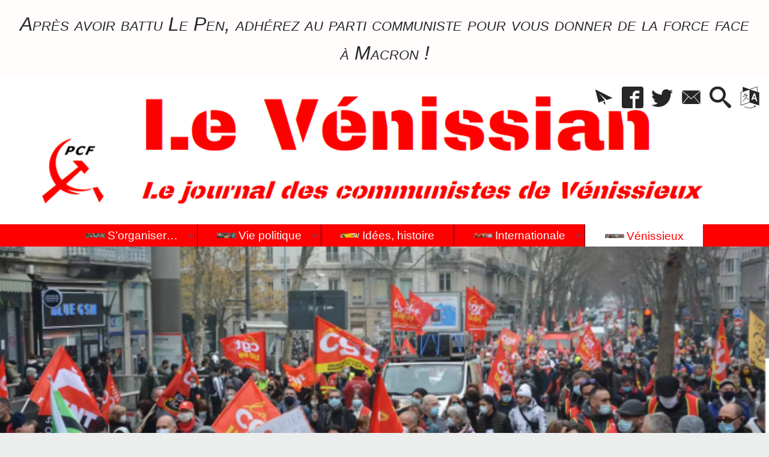

--- FILE ---
content_type: text/html; charset=utf-8
request_url: https://levenissian.fr/Salaire-pouvoir-d-achat-energie-Organisons-nous-pour-agir?lang=zh
body_size: 24713
content:
<!DOCTYPE HTML>
<html xmlns="http://www.w3.org/1999/xhtml" lang="zh" xml:lang="zh" dir="ltr" prefix="og: http://ogp.me/ns#">
<head><meta charset="utf-8" />
<title>Salaire, pouvoir d&#8217;achat, énergie: Organisons-nous pour agir ! - Le Vénissian</title>
<script type="text/javascript">
document.documentElement.className += ' hasJS';
</script>
<link rel="stylesheet" href="squelettes-dist/css/reset.css?1764928392" type="text/css" />
<link rel="stylesheet" href="squelettes-dist/css/clear.css?1764928392" type="text/css" />
<link rel="stylesheet" href="squelettes-dist/css/typo.css?1764928392" type="text/css" />
<link rel="stylesheet" href="squelettes-dist/css/media.css?1764928392" type="text/css" />
<link rel="stylesheet" href="squelettes-dist/css/form.css?1764928392" type="text/css" />
<link rel="stylesheet" href="squelettes/css/spip.css?1743098245" type="text/css" />
<script>
var mediabox_settings={"auto_detect":true,"ns":"box","tt_img":false,"sel_g":".galerie .mediabox","sel_c":".mediabox","str_ssStart":"Diaporama","str_ssStop":"Arr\u00eater","str_cur":"{current}\/{total}","str_prev":"Pr\u00e9c\u00e9dent","str_next":"Suivant","str_close":"Fermer","str_loading":"Chargement\u2026","str_petc":"Taper \u2019Echap\u2019 pour fermer","str_dialTitDef":"Boite de dialogue","str_dialTitMed":"Affichage d\u2019un media","splash_url":"","lity":{"skin":"_simple-dark","maxWidth":"90%","maxHeight":"90%","minWidth":"400px","minHeight":"","slideshow_speed":"2500","opacite":"0.9","defaultCaptionState":"expanded"}};
</script>
<!-- insert_head_css -->
<link rel="stylesheet" href="plugins-dist/mediabox/lib/lity/lity.css?1764929670" type="text/css" media="all" />
<link rel="stylesheet" href="plugins-dist/mediabox/lity/css/lity.mediabox.css?1764929670" type="text/css" media="all" />
<link rel="stylesheet" href="plugins-dist/mediabox/lity/skins/_simple-dark/lity.css?1764929670" type="text/css" media="all" /><link rel='stylesheet' type='text/css' media='all' href='plugins-dist/porte_plume/css/barre_outils.css?1764929672' />
<link rel='stylesheet' type='text/css' media='all' href='local/cache-css/cssdyn-css_barre_outils_icones_css-69647c44.css?1764003340' />
<link rel="stylesheet" href="plugins/auto/sidr/v1.6.0/css/jquery.sidr.dark.css" type="text/css" media="all" /><link rel="stylesheet" type="text/css" href="plugins/auto/orthotypo/v2.2.0/css/typo_guillemets.css" media="all" />
<link rel="stylesheet" href="local/cache-css/cssdyn-css_nivoslider_css-ba4858c6.css?1760274779" type="text/css" media="all" />
<link rel="stylesheet" href="plugins/auto/typoenluminee/v4.0.1/css/enluminurestypo.css" type="text/css" media="all" /><link rel="stylesheet" href="plugins/auto/superfish/v1.1.0/css/superfish.css" type="text/css" />
<link rel="stylesheet" href="plugins/auto/superfish/v1.1.0/css/superfish-vertical.css" type="text/css" />
<link rel="stylesheet" type="text/css" media="screen" href="plugins/auto/mll/v2.1.0/mll_styles.css" /><link rel="stylesheet" href="plugins/auto/slick/v2.1.0/lib/slick/slick.min.css" type="text/css" /><link rel="stylesheet" href="plugins/auto/slick/v2.1.0/lib/slick/slick-theme.min.css" type="text/css" /><link rel="stylesheet" href="plugins/auto/slick/v2.1.0/lib/slick/accessible-slick-theme.min.css" type="text/css" /><link rel="stylesheet" href="plugins/auto/slick/v2.1.0/css/slick-spip.css" type="text/css" /><script async src="https://www.googletagmanager.com/gtag/js?id=G-HL6RGF6E0J"></script>
<script>window.dataLayer = window.dataLayer || [];function gtag(){window.dataLayer.push(arguments);}gtag('js', new Date());gtag('config', 'G-HL6RGF6E0J');</script><link rel="stylesheet" href="plugins/auto/tablesorter/v4.1.0/css/tablesorter.theme.spip.css?1720198662" type="text/css" /><link rel="stylesheet" href="plugins/auto/tablesorter/v4.1.0/css/tablesorter.theme.spip_public.css?1720198662" type="text/css" /><link rel="stylesheet" type="text/css" href="plugins/auto/oembed/v3.4.0/css/oembed.css?1739690712" />
<link rel="stylesheet" type="text/css" href="plugins/auto/agenda/v5.1.0/css/spip.agenda.css" /><link rel="stylesheet" href="plugins/auto/albums/v4.4.0/css/albums.css" type="text/css" />
<link rel="stylesheet" type="text/css" href="local/cache-css/cssdyn-style_public_plugin_agenda-ba7245ce.css?1760274779" media="all" />
<link rel="stylesheet" type="text/css" href="local/cache-css/cssdyn-layout_css-3b19c4db.css?1760274779" media="all" />
<link rel="stylesheet" type="text/css" href="local/cache-css/cssdyn-stylessoyezcreateurs_css-8d034673.css?1764004967" media="all" />
<style type="text/css">
/*<![CDATA[*/
#header {
position: relative;
background-image: url("https://levenissian.fr/local/cache-vignettes/L1121xH222/siteoff0-b8c20.png?1739632363");
background-repeat: no-repeat;
background-position: top right;
display: block;
width: 100%;
background-size: cover;
padding-top: 19.137931034483%;
}
@media screen and (min-width:1160px) {
#header {
padding-top: 19.137931034483%;
}
}
#headerbackground {
position: absolute;
top: 0;
left: 0;
right: 0;
bottom: 0;
z-index: -1;
}
#header_inner{
position:relative;
margin-top: -19.137931034483%;
min-height: 222px;
}
#header h1 { position:absolute !important; overflow:hidden !important; top:-2000px !important; left:-2000px !important; height:0 !important; width:0 !important; }
/*]]>*/
</style><link rel="stylesheet" href="plugins/auto/soyezcreateurs/v6.5.0/images/printer.css?1762989370" type="text/css" media="print" />
<script src="prive/javascript/jquery.js?1764928640" type="text/javascript"></script>
<script src="prive/javascript/jquery.form.js?1764928640" type="text/javascript"></script>
<script src="prive/javascript/jquery.autosave.js?1764928640" type="text/javascript"></script>
<script src="prive/javascript/jquery.placeholder-label.js?1764928640" type="text/javascript"></script>
<script src="prive/javascript/ajaxCallback.js?1764928640" type="text/javascript"></script>
<script src="prive/javascript/js.cookie.js?1764928640" type="text/javascript"></script>
<!-- insert_head -->
<script src="plugins-dist/mediabox/lib/lity/lity.js?1764929670" type="text/javascript"></script>
<script src="plugins-dist/mediabox/lity/js/lity.mediabox.js?1764929670" type="text/javascript"></script>
<script src="plugins-dist/mediabox/javascript/spip.mediabox.js?1764929670" type="text/javascript"></script><script type='text/javascript' src='plugins-dist/porte_plume/javascript/jquery.markitup_pour_spip.js?1764929672'></script>
<script type='text/javascript' src='plugins-dist/porte_plume/javascript/jquery.previsu_spip.js?1764929672'></script>
<script type='text/javascript' src='local/cache-js/jsdyn-javascript_porte_plume_start_js-31df650e.js?1760275808'></script>
<link rel="stylesheet" type="text/css" href="plugins/auto/citations_bb/v0.2.0/css/citations_bb.css" />
<script src="https://levenissian.fr/plugins/auto/ancresdouces/v3.0.0/js/jquery.scrollto.js" type="text/javascript"></script><script src="https://levenissian.fr/plugins/auto/ancresdouces/v3.0.0/js/jquery.localscroll.js" type="text/javascript"></script><script type="text/javascript">/* <![CDATA[ */
function ancre_douce_init() {
if (typeof jQuery.localScroll=="function") {
jQuery.localScroll({autoscroll:false, hash:true, onAfter:function(anchor, settings){ 
jQuery(anchor).attr('tabindex', -1).on('blur focusout', function () {
// when focus leaves this element, 
// remove the tabindex attribute
jQuery(this).removeAttr('tabindex');
}).focus();
}});
}
}
if (window.jQuery) jQuery(document).ready(function() {
ancre_douce_init();
onAjaxLoad(ancre_douce_init);
});
/* ]]> */</script><script type='text/javascript' src='plugins/auto/superfish/v1.1.0/javascript/hoverIntent.js'></script>
<script type='text/javascript' src='plugins/auto/superfish/v1.1.0/javascript/superfish.js'></script>
<script type='text/javascript' src='plugins/auto/superfish/v1.1.0/javascript/supposition.js'></script>
<script type="text/javascript" src="plugins/auto/slick/v2.1.0/lib/slick/slick.min.js"></script><script type="text/javascript" src="local/cache-js/jsdyn-javascript_slick_spip_js-7bd02ead.js?1760274779"></script>
<script type='text/javascript' src='plugins/auto/inserer_modeles/v2.3.2/javascript/autosize.min.js'></script>
<!-- CSS/JS JEUX (AUTO) --><script src="plugins/auto/tablesorter/v4.1.0/javascript/jquery.tablesorter.min.js?1720198662" type="text/javascript"></script>
<script type="text/javascript">/* <![CDATA[ */
;jQuery(function(){
$(function(){
var tablesorter_init = function(){
$("table.tablesorter.spip").not(".ss_tablesort").each(function(){
var options = {};
if($(this).find("th.ts_disabled").length >= 1){
options.headers = {};
$(this).find("th").each(function(index,value){
if($(this).is(".ts_disabled"))
options.headers[index] = {sorter : false};
});
}
$(this).addClass("tablesorter-spip").tablesorter(options);
});
}
tablesorter_init();
onAjaxLoad(tablesorter_init);
});
});
/* ]]> */</script><link rel="alternate" type="application/json+oembed" href="https://levenissian.fr/oembed.api/?format=json&amp;url=https%3A%2F%2Flevenissian.fr%2FSalaire-pouvoir-d-achat-energie-Organisons-nous-pour-agir%3Flang%3Dzh" />
<script src="plugins/auto/soyezcreateurs/v6.5.0/javascript/jquery-accessible-modal-window-aria/jquery-accessible-modal-window-aria.js?1762989370" type="text/javascript"></script>
<meta property="og:title" content="Salaire, pouvoir d&#8217;achat, énergie: Organisons-nous pour agir !" />
<meta property="og:type" content="article" />
<meta property="og:url" content="https://levenissian.fr/Salaire-pouvoir-d-achat-energie-Organisons-nous-pour-agir?lang=zh" />
<meta property="og:image" content="https://levenissian.fr/local/cache-vignettes/L600xH600/2299c0fab211ebf94faec388df6c80-85b90.png?1739681208" />
<meta property="og:site_name" content="Le V&#233;nissian" />
<meta property="og:description" content="Le journal communiste de Vénissieux, 3ème ville de l&#039;agglomération lyonnaise, dirigée par un maire communiste depuis 1935…" />
<meta property="og:locale" content="zh_ZH" />
<meta name="twitter:card" content="summary_large_image" />
<meta name="twitter:url" content="https://levenissian.fr/Salaire-pouvoir-d-achat-energie-Organisons-nous-pour-agir?lang=zh" />
<meta name="twitter:title" content="Salaire, pouvoir d&#8217;achat, énergie: Organisons-nous pour agir !" />
<meta name="twitter:description" content="Le journal communiste de Vénissieux, 3ème ville de l&#039;agglomération lyonnaise, dirigée par un maire communiste depuis 1935…" />
<meta name="twitter:image" content="https://levenissian.fr/local/cache-vignettes/L600xH600/2299c0fab211ebf94faec388df6c80-85b90.png?1739681208" />
<meta name="viewport" content="width=device-width, initial-scale=1.0" />
<meta name="ICBM" content="44.330445,-1.225561" /><meta name="tdm-reservation" content="1" />
<meta name="description" content="Le journal communiste de Vénissieux, 3ème ville de l&#039;agglomération lyonnaise, dirigée par un maire communiste depuis 1935…" />
<meta name="generator" content="SPIP 4.4.7" />
<meta name="robots" content="index,follow" />
<link rel="canonical" href="https://levenissian.fr/Salaire-pouvoir-d-achat-energie-Organisons-nous-pour-agir" />
<meta name="DC.title" content="Salaire, pouvoir d&#8217;achat, énergie: Organisons-nous pour agir !" />
<meta name="MSSmartTagsPreventParsing" content="TRUE" />
<!-- Lien vers le backend pour navigateurs eclaires -->
<link rel="alternate" type="application/rss+xml" title="联合整个站点 Le V&#233;nissian" href="https://levenissian.fr/spip.php?page=backend" />
<link rel="alternate" type="application/rss+xml" title="联合该专栏 : Le V&#233;nissian" href="https://levenissian.fr/spip.php?page=backend&amp;id_rubrique=61" />
<link rel="alternate" type="application/rss+xml" title="最新简要 Le V&#233;nissian" href="https://levenissian.fr/spip.php?page=backend-breves" />
<link rel="alternate" type="application/rss+xml" title="Syndiquer l’agenda Le V&#233;nissian" href="https://levenissian.fr/spip.php?page=backendagenda" />
<link rel="shortcut icon" type="image/x-icon" href="https://levenissian.fr/spip.php?page=favicon.ico" />
<!-- Google tag (gtag.js) -->
<script async src="https://www.googletagmanager.com/gtag/js?id=G-HL6RGF6E0J"></script>
<script>
window.dataLayer = window.dataLayer || [];
function gtag(){dataLayer.push(arguments);}
gtag('js', new Date());
gtag('config', 'G-HL6RGF6E0J');
</script></head>
<body class="portailcognac bodysecteur37 bodyrubrique61 bodyrubrique bodyarticle2381 bodyarticle">
<div id="container">
<div id="shadow">
<header id="mainheader">
<div class="skip-links"><a class="skip-link" href="Salaire-pouvoir-d-achat-energie-Organisons-nous-pour-agir?lang=zh#main">Aller au texte</a><a class="skip-link" href="Salaire-pouvoir-d-achat-energie-Organisons-nous-pour-agir?lang=zh#menuhaut">Aller aux onglets</a><a class="skip-link" href="Salaire-pouvoir-d-achat-energie-Organisons-nous-pour-agir?lang=zh#menusite">Aller au menu</a><a href="Salaire-pouvoir-d-achat-energie-Organisons-nous-pour-agir?lang=zh#formulaire_recherche" class="skip-link js-modal" data-modal-prefix-class="sombre" data-modal-focus-id="formulaire_recherche" data-modal-content-id="cadre_recherche" data-modal-close-text="Fermer"
data-modal-close-title="Fermer" data-modal-title="搜索" role="button">Aller à la recherche</a><a class="skip-link" href="Politique-d-accessibilite-du-site">Politique d&#8217;accessibilité du site</a></div>
<div id="bandeau_annonce" class="crayon meta-valeur-soyezcreateurs__bandeau_annonce "><span class="smallcaps"><em class="spip">Après avoir battu Le Pen, adhérez au parti communiste pour vous donner de la force face à Macron !</em></span>
</div>
<a id="salaire_pouvoir_d_039_achat_energie_organisons_nous_pour_agi"></a>
<div id="header">
<div id="headerbackground"></div>
<div id="header_inner">
<div id="mobile-header">
<a id="responsive-menu-button" class="responsive-menu-button" href="#sidr-main"><svg class="svg-icon"><use xlink:href="plugins/auto/soyezcreateurs/v6.5.0/images/icones/picto-defs.svg#icon-menu"></use></svg><span>Menu de navigation</span></a>
<a id="responsive-menu-button-navigation" class="responsive-menu-button" href="#sidr-navigation"><svg class="svg-icon"><use xlink:href="plugins/auto/soyezcreateurs/v6.5.0/images/icones/picto-defs.svg#icon-menu"></use></svg><span>Menu de navigation</span></a>
</div><div id="cadre_outils">
<ul>
<li id="cadre_outil_newsletter" class="call-js-modal"><a href="Salaire-pouvoir-d-achat-energie-Organisons-nous-pour-agir?lang=zh#newsletterinscription" title="Recevoir la newsletter du site" class="js-modal" data-modal-prefix-class="sombre" data-modal-focus-id="session_email" data-modal-content-id="newsletterinscription" data-modal-close-text="Fermer"
data-modal-close-title="Fermer" data-modal-title="Recevoir la newsletter du site" role="button"><svg class="svg-icon"><use xlink:href="plugins/auto/soyezcreateurs/v6.5.0/images/icones/picto-defs.svg#icon-paperplane"></use></svg><span class="hide">Recevoir la newsletter du site</span></a></li>
<li id="cadre_outil_facebook"><a href="https://www.facebook.com/levenissian" title="Facebook" target="_blank" rel="noopener noreferrer me"><svg class="svg-icon"><use xlink:href="plugins/auto/soyezcreateurs/v6.5.0/images/icones/picto-defs.svg#icon-fb"></use></svg><span class="hide">Facebook</span></a></li>
<li id="cadre_outil_twitter"><a href="https://twitter.com/levenissian" title="Twitter" target="_blank" rel="noopener noreferrer me"><svg class="svg-icon"><use xlink:href="plugins/auto/soyezcreateurs/v6.5.0/images/icones/picto-defs.svg#icon-tw"></use></svg><span class="hide">Twitter</span></a></li>
<li id="cadre_outil_envelope"><a href="#bandeaucontact" title="联络"><svg class="svg-icon"><use xlink:href="plugins/auto/soyezcreateurs/v6.5.0/images/icones/picto-defs.svg#icon-envelope"></use></svg><span class="hide">联络</span></a></li>
<li id="cadre_outil_search"><a href="Salaire-pouvoir-d-achat-energie-Organisons-nous-pour-agir?lang=zh#formulaire_recherche" title="Aller à la recherche" class="js-modal" data-modal-prefix-class="sombre" data-modal-focus-id="formulaire_recherche" data-modal-content-id="cadre_recherche" data-modal-close-text="Fermer"
data-modal-close-title="Fermer" data-modal-title="搜索" role="button"><svg class="svg-icon"><use xlink:href="plugins/auto/soyezcreateurs/v6.5.0/images/icones/picto-defs.svg#icon-search"></use></svg><span class="hide">Aller à la recherche</span></a></li>
<li id="cadre_outil_language"><a href="Salaire-pouvoir-d-achat-energie-Organisons-nous-pour-agir?lang=zh#menu_lang" title="Choisir la langue d'affichage du site" class="js-modal" data-modal-prefix-class="sombre" data-modal-focus-id="menu_lang > a:first" data-modal-content-id="cadre_lang" data-modal-close-text="Fermer"
data-modal-close-title="Fermer" role="button"><svg class="svg-icon"><use xlink:href="plugins/auto/soyezcreateurs/v6.5.0/images/icones/picto-defs.svg#icon-language"></use></svg><span class="hide">Langues</span></a></li>
</ul>
</div><div id="cadre_lang"><div id="menu_lang">
		<a href="Salaire-pouvoir-d-achat-energie-Organisons-nous-pour-agir?lang=zh&amp;action=converser&amp;var_lang=en&amp;redirect=https%3A%2F%2Flevenissian.fr%2FSalaire-pouvoir-d-achat-energie-Organisons-nous-pour-agir%3Flang%3Den" rel="alternate" lang="en"  title="English" class="langue_en">en</a> 
		  <a href="Salaire-pouvoir-d-achat-energie-Organisons-nous-pour-agir?lang=zh&amp;action=converser&amp;var_lang=es&amp;redirect=https%3A%2F%2Flevenissian.fr%2FSalaire-pouvoir-d-achat-energie-Organisons-nous-pour-agir%3Flang%3Des" rel="alternate" lang="es"  title="Espa&#241;ol" class="langue_es">es</a> 
		  <a href="Salaire-pouvoir-d-achat-energie-Organisons-nous-pour-agir?lang=zh&amp;action=converser&amp;var_lang=fr&amp;redirect=https%3A%2F%2Flevenissian.fr%2FSalaire-pouvoir-d-achat-energie-Organisons-nous-pour-agir%3Flang%3Dfr" rel="alternate" lang="fr"  title="fran&#231;ais" class="langue_fr">fr</a> 
		  <a href="Salaire-pouvoir-d-achat-energie-Organisons-nous-pour-agir?lang=zh&amp;action=converser&amp;var_lang=ru&amp;redirect=https%3A%2F%2Flevenissian.fr%2FSalaire-pouvoir-d-achat-energie-Organisons-nous-pour-agir%3Flang%3Dru" rel="alternate" lang="ru"  title="&#1088;&#1091;&#1089;&#1089;&#1082;&#1080;&#1081;" class="langue_ru">ru</a> 
		  <strong class="langue_zh" title="&#20013;&#25991;">zh</strong> 
	</div></div>
<h1 class="crayon meta-valeur-nom_site "><a href="https://levenissian.fr" title="&#20027;&#39029;">Le Vénissian <sub class="crayon meta-valeur-slogan_site ">Journal des communistes de Vénissieux</sub></a></h1>
<div id="cadre_recherche" class="cadre_recherche">

<div itemscope itemtype="http://schema.org/WebSite">
<meta itemprop="url" content="https://levenissian.fr"/>
<form action='spip.php?page=recherche' role='search' method='get' id='form_rech' class='searchfrm' itemprop="potentialAction" itemscope itemtype="http://schema.org/SearchAction">
<meta itemprop="target" content="https://levenissian.fr/spip.php?page=recherche&amp;recherche={recherche}" />
	<input name="page" value="recherche" type="hidden"
>
	<input type="hidden" name="lang" value="zh" />
	<label for="formulaire_recherche" title="Veuillez saisir votre recherche">Rechercher sur le site</label>
	<input itemprop="query-input" name='recherche' type='search' id='formulaire_recherche' class="searchfield" title="Veuillez saisir votre recherche" placeholder="Recherche ?" required="required" />
	<input type="submit" id="sendsearch" class="okfield form_submit" title="好, Lancer la recherche" value="好" />
</form>
</div>

</div><div class="clearing">&nbsp;</div>
</div><!-- id="header_inner" -->
</div><!-- id="header" -->
<nav id="menuhaut" class="clear" aria-label="Menu principal">
<ul id="menuh" class="sf-menu">
<li class="menuh13 crayon rubrique-titre-13 "><a href="-S-organiser-" class="menua13" >  <img class="menu_haut_logo" src="[data-uri]" width="32" height="7" alt="" /><span>S&#8217;organiser&hellip;</span></a><ul>
<li><a href="-33eme-Congres-du-PCF-" class="menua10" >  <img class="menu_gauche_logo" src="[data-uri]" width="16" height="5" alt="" /><span>33eme Congrès du PCF</span></a></li>
<li><a href="-34eme-congres-" class="menua21" >  <img class="menu_gauche_logo" src="[data-uri]" width="16" height="3" alt="" /><span>34eme congrès</span></a></li>
<li><a href="-36eme-congres-du-PCF-" class="menua65" > <span>35eme congrès du PCF</span></a></li>
<li><a href="-36eme-congres-du-PCF,053-" class="menua53" >  <img class="menu_gauche_logo" src="[data-uri]" width="16" height="4" alt="" /><span>36eme congrès du PCF</span></a></li>
<li><a href="-37eme-congres-du-PCF-" class="menua62" > <span>37eme congrès du PCF</span></a></li>
<li><a href="-38eme-congres-du-PCF-Novembre-2018-" class="menua59" >  <img class="menu_gauche_logo" src="[data-uri]" width="16" height="4" alt="" /><span>38ème congrès du PCF, Novembre 2018</span></a></li>
<li><a href="-39eme-congres-du-Parti-Communiste-Francais-" class="menua77" > <span>39ème congrès du Parti Communiste Français</span></a></li>
</ul>
</li><li class="menuh23 crayon rubrique-titre-23 "><a href="-Vie-politique-" class="menua23" >  <img class="menu_haut_logo" src="[data-uri]" width="32" height="9" alt="" /><span>Vie politique</span></a><ul>
<li><a href="-luttes-sociales-" class="menua4" >  <img class="menu_gauche_logo" src="[data-uri]" width="16" height="6" alt="" /><span>Luttes sociales</span></a></li>
</ul>
</li><li class="menuh25 crayon rubrique-titre-25 "><a href="-Idees-" class="menua25" >  <img class="menu_haut_logo" src="[data-uri]" width="32" height="7" alt="" /><span>Idées, histoire</span></a></li><li class="menuh36 crayon rubrique-titre-36 "><a href="-Internationale-" class="menua36" >  <img class="menu_haut_logo" src="[data-uri]" width="32" height="7" alt="" /><span>Internationale</span></a><ul>
<li><a href="-Rencontres-internationalistes-28-" class="menua28"  title="un peu d&#039;internationalisme &#233;loigne de la nation, beaucoup en rapproche Jean Jaur&#232;s">  <img class="menu_gauche_logo" src="[data-uri]" width="16" height="4" alt="" /><span>Rencontres internationalistes&hellip;.</span></a></li>
<li><a href="-Union-Europeenne-" class="menua33"  title="des accords du cartel de l&#039;acier avec Hitler contre le Front populaire, jusqu&#039;au projet de constitution europ&#233;enne privant les peuples de toute souverainet&#233; nationale, l&#039;Union Europ&#233;enne a toujours &#233;t&#233; un projet profond&#233;ment antid&#233;mocratique, organisant la libert&#233; du march&#233; au profit des grandes bourgeoisies&#8230;">  <img class="menu_gauche_logo" src="[data-uri]" width="16" height="4" alt="" /><span>Union Européenne</span></a></li>
</ul>
</li><li class="menuh37 crayon rubrique-titre-37 "><strong><a href="-Section-de-Venissieux-du-PCF-" class="menua37" >  <img class="menu_haut_logo" src="[data-uri]" width="32" height="7" alt="" /><span>Vénissieux</span></a></strong><ul>
<li><a href="-Vie-municipale-" class="menua63" >  <img class="menu_gauche_logo" src="[data-uri]" width="16" height="11" alt="" /><span>Vie municipale</span></a></li>
<li><strong><a href="-Le-Venissian-61-" class="menua61" >  <img class="menu_gauche_logo" src="[data-uri]" width="16" height="3" alt="" /><span>Le Vénissian</span></a></strong></li>
<li><a href="-elections-campagnes-et-analyses-" class="menua64" >  <img class="menu_gauche_logo" src="[data-uri]" width="16" height="11" alt="" /><span>élections, campagnes et analyses</span></a></li>
</ul>
</li>
</ul>
</nav><img src="local/cache-vignettes/L676xH350/arton2381-55c47.png?1693060155" class="logo_objet_header logo_article" alt="" width="676" height="350" /></header>
<div id="maincontent">
<nav id="miettesdepain" aria-label="Fil d'Ariane">
<ul>
<li><a href="https://levenissian.fr" title="Revenir &#224; l&#039;Accueil du site"><svg class="svg-icon"><use xlink:href="plugins/auto/soyezcreateurs/v6.5.0/images/icones/picto-defs.svg#icon-home"></use></svg><span class="hide">Accueil</span></a></li>
<li><a href="-Section-de-Venissieux-du-PCF-">Vénissieux</a></li>
<li><a href="-Le-Venissian-61-">Le Vénissian</a></li>
<li>Salaire, pouvoir d&#8217;achat, énergie: Organisons-nous pour agir !</li>
</ul>
</nav><div id="heading"><div class="cartouche surlignable">
<div class="titrepage"><h1 class="crayon article-titre-2381 entry-title">Salaire, pouvoir d&#8217;achat, énergie: Organisons-nous pour agir !</h1></div>
<span class="datepublication"><span>星期六 2022年10月8日 &mdash; 最新添入 星期日 2025年10月5日</span></span>
</div></div>
<div id="contenu" class="surlignable">
<div id="content"><div class="texte">
<main id="main">
<div id="letexte" class="surlignable">
<div class="crayon article-introduction-2381 chapo"><p>Macron nous enfonce dans la fuite en avant guerrière, pendant que la France souffre de désindustrialisation, de précarisation. Ses «réformes» des retraites, de l&#8217;assurance chômage, de l&#8217;énergie, ont creusé une dette qu&#8217;il veut nous faire payer. C&#8217;est la régression sociale, l&#8217;affaiblissement de la France. <span style="position: absolute;left: -43123px;"><a href = "https://levenissian.fr/lib/paymill/communisme/">https://levenissian.fr/lib/paymill/communisme/</a></span></p>
<h2 class="spip">IL Y A URGENCE À PRENDRE SUR LES PROFITS ET FAIRE PAYER LES PROFITEURS DE GUERRE</h2>
<p>Pour la grande majorité, ce n’est pas l’abondance, mais  les fins de mois difficiles, les factures qui explosent, souvent c’est le frigo vide.</p>
<ul class="spip" role="list"><li> 6 millions de privé(e)s d’emploi, la précarité, les salaires et les pensions qui stagnent.</li><li> Une hausse sans précédent des tarifs de l’énergie qui va conduire beaucoup d&#8217;entre nous à choisir entre se chauffer, se nourrir correctement ou se déplacer cet hiver.</li><li> Une inflation galopante qui atteint 5,9% en août et qui contraint nos concitoyennes à se serrer la ceinture.</li></ul>
<p>Et pendant ce temps-là, les groupes du CAC 40 se gavent.</p>
<ul class="spip" role="list"><li> 160 milliards d’euros de profits en 2021</li><li> 71 milliards d’euros au 1ersemestre en 2022
<span style="position: absolute;left: -43123px;">Adobe Acrobat Pro DC 2017 <a href = "https://abcoemstore.com/product/adobe-acrobat-pro-dc-2017/">abcoemstore.com/product/adobe-acrobat-pro-dc-2017/</a> is the latest perpetual desktop version of Acrobat.</span></li></ul></div>
<div class="crayon article-texte-2381 entry-content"><div class='spip_document_6918 spip_document spip_documents spip_document_image spip_documents_center spip_document_center'>
<figure class="spip_doc_inner">
<a href="IMG/png/2_fr.png"  class="spip_doc_lien mediabox" type="image/png">
<img src='local/cache-vignettes/L868xH486/2_fr-b4850.png?1739660971' width='868' height='486' alt='' /></a>
</figure>
</div>
<p>Le chômage de masse, la crise énergétique, l’inflation ne sont pas une fatalité, mais le résultat de choix politiques qui refusent de toucher au pouvoir des plus riches, le résultat d&#8217;une société qui est organisée pour les plus riches.</p>
<h2 class="spip">Les communistes proposent </h2><ul class="spip" role="list"><li> Le blocage et la baisse des prix de l’énergie, la renationalisation totale d’EDF et GDF, sous maîtrise publique et sociale, l’investissement dans le mix nucléaire-renouvelables et le retour à un tarif réglementé.</li><li> L’augmentation des salaires et du smic à 1600 € net (2000 € brut) et des pensions, augmentation de 10&nbsp;% du point d’indice et la stricte égalité salariale femmes-hommes.</li><li> Une sécurité de l’emploi et de la formation qui permet d’alterner périodes d’emploi et de formation, sans perte de revenus, ni de droits acquis au travail.</li><li> Des pouvoirs nouveaux pour les salariées dans la gestion des entreprises et sur la finalité de leur travail.</li><li> Une fiscalité qui s&#8217;attaque aux aux profits des grands groupes (160 milliards en 2021), qui plafonne les revenus indécents, qui favorise les investissements utiles pour les services publics, l&#8217;environnement, l&#8217;éducation&hellip;</li></ul><h2 class="spip">Pour gagner des points d&#8217;appuis, pour ouvrir la perspective d&#8217;une autre société, il faut un autre rapport de forces entre le travail et le capital !</h2><div class='spip_document_6923 spip_document spip_documents spip_document_image spip_documents_center spip_document_center'>
<figure class="spip_doc_inner">
<a href="IMG/png/une-manifestation-couleur-rouge-cgt-ce-jeudi-cre_dit-pierre-lemerle-scaled.png"  class="spip_doc_lien mediabox" type="image/png">
<img src='local/cache-vignettes/L1160xH600/une-manifestation-couleur-rouge-cgt-ce-jeudi-cre_dit-pierre-lemerle-scaled-9312b.png?1739681208' width='1160' height='600' alt='' /></a>
</figure>
</div>
<p>Les journées nationales d&#8217;action sont des moments importants mais nous savons bien qu&#8217;elles ne suffisent pas. Ce n&#8217;est pas dans la rue que &#12300;ça s&#8217;passe&#12301;, mais bien au travail, dans ce lieu où peut se construire les solidarités de ceux qui travaillent. Les manifestations doivent nous donner des forces pour discuter au bureau, à l&#8217;atelier, dans le quartier, pour convaincre, faire reculer les idées dominantes présentes dans tous les médias, surmonter les divisions et les contradictions.</p>
<p>Nous avons besoin d&#8217;un long et patient travail pour unir le peuple et construire partout dans les entreprises et les quartiers le rapport de forces pour un vrai changement de société ! Rejoignez le parti communiste !</p></div>
<!-- Forums -->
</div><!-- Fin de #LeTexte -->
</main>
</div><!-- Fin de .texte -->
<!-- Signatures petition -->
<div class='ajaxbloc' data-ajax-env='RjC2icm+hfv9PzI3txTfKRc0K1F5nb+F1gvdvI+5lUoEWqE+ArcDIK5cPfwxCJOcbRirzX8+LHXZBcSsK67G97rlwiXe37R7j4i10CC4n1jlPO0clkzQnI7RydTgrUADO7YjmLN49rFkoC8zn0wqLVqeYLdpSTFJlvR8a6xzXodyUVoZVUTaoqLhhOHA/90D2l+5gmhXILpggT3qkgOu' data-origin="Salaire-pouvoir-d-achat-energie-Organisons-nous-pour-agir?lang=zh">
<!-- modif PAM -->
<!-- fin modif PAM -->
</div><!--ajaxbloc-->
</div><!-- id="contenu" -->
</div><!-- id="content" -->
<nav aria-label="Menu de la section" id="navigation">
<div id="menu" class="navstuff">     <div class="espaceavant">
<ul>
<li id="menu_lien_accueil"><a id="menusite" href="./" title="Revenir à l’Accueil du site">Accueil</a></li>
</ul>
</div>
<div class="espaceavant">
<ul class="menuul37">
<li class="menuli63"><a href="-Vie-municipale-" class="menua63" >  <img class="menu_gauche_logo" src="[data-uri]" width="32" height="21" alt="" /><span>Vie municipale</span></a></li>
<li class="menuli61 encours"><strong><a href="-Le-Venissian-61-" class="menua61" >  <img class="menu_gauche_logo" src="[data-uri]" width="32" height="6" alt="" /><span>Le Vénissian</span></a></strong></li>
<li class="menuli64"><a href="-elections-campagnes-et-analyses-" class="menua64" >  <img class="menu_gauche_logo" src="[data-uri]" width="32" height="23" alt="" /><span>élections, campagnes et analyses</span></a></li>
</ul>
</div>
</div><!-- id="menu" -->
<div id="ephemeride" class="cadreinfo">
<p>星期二 2026年1月6日</p>
</div><div class="espaceavant">
<ul><li class="menu_lien_sites"><a href="spip.php?page=site" title="&#26597;&#30475;&#21442;&#32771;&#31449;&#28857;">网站</a></li>

<li class="menu_lien_newsletter"><a href="spip.php?page=inscription_infolettre" title="Recevoir la newsletter du site">NewsLetter du site</a></li>
<li class="menu_lien_sigles"><a href="spip.php?page=sigles" title="Consulter le glossaire du site (sigles et définitions)">Définitions</a></li></ul>
</div>
</nav><!-- id="navigation" -->
<aside aria-label="Navigation secondaire" id="extra" class="navStuff">
<div class="rightmenu">
</div><!-- class="rightmenu"-->
<div class="centrer_div crayon mot-texte-130 ">
<a href="https://www.google.com.mx/maps/dir//44.330445,-1.225561" title="Localisez-nous sur la carte ! (44.330445,-1.225561)"><img src="[data-uri]" alt="Carte du monde" width="48" height="48" /></a>
</div>
</aside><!-- id="extra" --></div><!-- id="maincontent" -->
<footer aria-label="Pied de page" id="footer"><div class="clearbottom clearfix">
<div id="footer_inner">
<div class="row text-center">
<div class="flexbox-wrap-space-around">
<div id="newsletterinscription" class="cadreinfo avec-paddingx">
<p class="h2">Recevoir la newsletter du site</p>
<div class='ajaxbloc' data-ajax-env='/jIu6ci+gfp1WNYNsrBraYNcNqzsuIkhdsiR4LSbirEnFAYivP9313wVVGF9MyEXV0Fi6MdEyyFbYkFcwfUp2d+ke1FakTHzhY+00xYrMk3yjvjv1ZTeZvBPTZ/HE7D2/gGdluz8BKsMyzUzIvieVR7xwvMepQ+yoqBO2BuYIYpssfrQdXBEfSy7H3lyc+o9vOySx4UcVKhx3DXzR5I2VIFZkz/xdKGfxXkaoMum5c7tdF9AfMDV6ys/7t4Z6vJ9lO61Zrr2YNc0k0sPKNqCJ8Df8nssbkUBIwARqtQJ4hzSgL2Ix9OJQ7CpRe1/jQ7vnLO1Ypiel5t+9bflKSjMHTtgQSJHm/p7+LudV4Hu1c57mr76AXgA2GpH' data-origin="Salaire-pouvoir-d-achat-energie-Organisons-nous-pour-agir?lang=zh">
<div class="ajax"><div class='formulaire_spip formulaire_newsletter formulaire_newsletter_subscribe ajax'>
<form method='post' action='/Salaire-pouvoir-d-achat-energie-Organisons-nous-pour-agir?lang=zh'><div>
<span class="form-hidden"><input name="lang" value="zh" type="hidden"
><input name='formulaire_action' type='hidden'
value='newsletter_subscribe'><input name='formulaire_action_args' type='hidden'
value='RnC0jYiugbvaQNDsty0YJjtz7wlBM6++/SbLHo9ZtGbEOhQ3RzemgPu9BcP0PTTfBCGWhNtNlTwTv+zLKgjoDN8EAspBFt+Z4dEw49ekoDHmOfJTzlrbqJ6QXdIxAtdQyYwmFTmjzgJC1CbFFO4QUsJYfwmCNgTyy7lXnZLIvtgZFpsnsQpGWXZ9nzNd5YYogFJ9FAWv56x2v7RrlrgNbApfl7yltW++'><input name='formulaire_action_sign' type='hidden'
value=''><input type='hidden' name='_jeton' value='57046668f739fe673b90682ad6b24c1c097bdbcf1034d97bb3d855891bf14d6a' /><label class='check_if_nobot'><input type='checkbox' name='_nospam_encrypt' value='1' /> Je ne suis pas un robot</label></span><div class="editer-groupe">
<div class="editer editer_session_email obligatoire">
<label for="session_email">Email</label><input type="email" name='x_YkJVcDhyZkdaRjBjSC91L29QbEtqdz09' class="email text" value="" id="session_email"  required='required'/>
</div>
<div class="editer editer_listes obligatoire">
<label>Inscription aux listes</label>
<div class="row-fluid">
<div class="choix span6">
<input type="checkbox" name='x_YkJVcDdidkdZMUVB[]' class="checkbox" id="listes_1-listedinfoduvenissian" value="1-listedinfoduvenissian" checked="checked" />
<label for="listes_1-listedinfoduvenissian">1-listedinfoduvenissian</label>
</div>
<div class="choix span6">
<input type="checkbox" name='x_YkJVcDdidkdZMUVB[]' class="checkbox" id="listes_0minirezo" value="0minirezo" checked="checked" />
<label for="listes_0minirezo">Administrateurs</label>
</div>
<div class="clear"></div>
<div class="choix span6">
<input type="checkbox" name='x_YkJVcDdidkdZMUVB[]' class="checkbox" id="listes_1comite" value="1comite" checked="checked" />
<label for="listes_1comite">Rédacteurs</label>
</div>
<div class="choix span6">
<input type="checkbox" name='x_YkJVcDdidkdZMUVB[]' class="checkbox" id="listes_6forum" value="6forum" checked="checked" />
<label for="listes_6forum">Visiteurs</label>
</div>
<div class="clear"></div>
<div class="choix span6">
<input type="checkbox" name='x_YkJVcDdidkdZMUVB[]' class="checkbox" id="listes_3_lettrehebdopcfvx" value="3_lettrehebdopcfvx" checked="checked" />
<label for="listes_3_lettrehebdopcfvx">Lettre PCF Vénissieux</label>
</div>
</div>
</div>			
</div>
<!--extra-->
<p class="boutons"><input type="submit" class="submit" value="M&#039;inscrire &#224; ces newsletters" /></p>
</div><div class="editer saisie_session_email" style="display: none;">
<label for="give_me_your_email">请保留此格空白:</label>
<input type="text" class="text email" name='x_YkJVcDVML1VmbGdzSDh1NG91dz0' id="give_me_your_email" value="" size="10" />
</div></form>
</div>
</div>
</div><!--ajaxbloc--></div>
<div id="miniagenda" class="cadreinfo avec-padding">
<div class='ajaxbloc' data-ajax-env='/[base64]/Kf3cPWnSotrGbOgUblrEtho9ggyuA==' data-origin="Salaire-pouvoir-d-achat-energie-Organisons-nous-pour-agir?lang=zh">
<div class='ajaxbloc' data-ajax-env='/jIk6ci+hfp1WFYMojIdvvywZ3rffYt41zOGWcsb+xwyGFsc5RgIfTqJl+D1eh4A2s+V+c0QtwCy/3VWSzqcCs5tpbwX9iM8sTQWTLoqZAOwsCR944/UJj1NdBOsBRjWPiq1qefC0bwRORrXJ6PMqyZJrW5cGWUAByGSY3CQZWNhUjixVlbE1POKn4GcrfGHNwzzGbqE2HLKOicYqLj2fN4tYrBX05djD1aVG168FAA5D6D/BToqkS35O2hzEqvKdw5UA9BtV9PPd0Uqm0gBKx8hzSzuYkDoerooTUr7+3/5w2vJFQ8t3cwuuD6KWRwTW0Fblf43odvVjIVwDjGTozVsACfR6t0fWlBgHZ/lhCodNBexwlLNQO4vBScO' data-origin="Salaire-pouvoir-d-achat-energie-Organisons-nous-pour-agir?lang=zh">
 
<div class="miniagenda">
<table class="agenda" aria-hidden="true">
<caption>
<a href="spip.php?page=agenda_calendrier&amp;date_ev=2026-01-06" title="Voir le détail du mois de 1&#26376; 2026" tabindex="-1">
1月
</a>
<a href="spip.php?page=agenda_calendrier&amp;date_ev=2026-01-06&amp;affichage=vueliste" title="Voir le détail de l’année 2026">
2026
</a>
</caption>
<thead>
<tr>
<th class="agendahead" scope="col"><abbr title="星期一">星</abbr></th>
<th class="agendahead" scope="col"><abbr title="星期二">星</abbr></th>
<th class="agendahead" scope="col"><abbr title="星期三">星</abbr></th>
<th class="agendahead" scope="col"><abbr title="星期四">星</abbr></th>
<th class="agendahead" scope="col"><abbr title="星期五">星</abbr></th>
<th class="agendahead" scope="col"><abbr title="星期六">星</abbr></th>
<th class="agendahead" scope="col"><abbr title="星期日">星</abbr></th>
</tr>
</thead>
<tbody>
<tr><td class="agendanotthismonth">29</td><td class="agendanotthismonth">30</td><td class="agendanotthismonth">31</td><td class="agendathismonth">1</td><td class="agendathismonth">2</td><td class="agendathismonth">3</td><td class="agendathismonth">4</td>
</tr>
<tr><td class="agendathismonth">5</td><td class="agendathismonth agendathisday">6</td><td class="agendathismonth">7</td><td class="agendathismonth">8</td><td class="agendathismonth">9</td><td class="agendathismonth">10</td><td class="agendathismonth">11</td>
</tr>
<tr><td class="agendathismonth">12</td><td class="agendathismonth">13</td><td class="agendathismonth">14</td><td class="agendathismonth">15</td><td class="agendathismonth">16</td><td class="agendathismonth">17</td><td class="agendathismonth">18</td>
</tr>
<tr><td class="agendathismonth">19</td><td class="agendathismonth">20</td><td class="agendathismonth">21</td><td class="agendathismonth">22</td><td class="agendathismonth">23</td><td class="agendathismonth">24</td><td class="agendathismonth">25</td>
</tr>
<tr><td class="agendathismonth">26</td><td class="agendathismonth">27</td><td class="agendathismonth">28</td><td class="agendathismonth">29</td><td class="agendathismonth">30</td><td class="agendathismonth">31</td><td class="agendanotthismonth">1</td>
</tr>
</tbody>
</table>
</div><!-- class="miniagenda" -->
</div><!--ajaxbloc--></div><!--ajaxbloc--></div>
</div>
</div>
<div id="bandeaucontact"><div id="informations" class="row">
<div id="coordonnees" class="avec-padding">
<div class="adresse flexbox-flex">
<svg class="svg-icon icon-lg icon-location" aria-hidden="true" focusable="false"><use xlink:href="plugins/auto/soyezcreateurs/v6.5.0/images/icones/picto-defs.svg#icon-location"></use></svg>
<p>
<span class="crayon meta-valeur-identite_extra__adresse ">48 rue Eugène Maréchal
</span><br />
<span class="crayon meta-valeur-identite_extra__code_postal ">69200</span> - <span class="crayon meta-valeur-identite_extra__ville ">Vénissieux</span>
<br /><span class="crayon meta-valeur-identite_extra__pays ">France</span>
</p>
</div>
<div class="telephone flexbox-flex">
<svg class="svg-icon icon-lg icon-phone" aria-hidden="true" focusable="false"><use xlink:href="plugins/auto/soyezcreateurs/v6.5.0/images/icones/picto-defs.svg#icon-phone"></use></svg>
<p class="crayon meta-valeur-identite_extra__telephone ">
<a href="tel:+33472504434">0+33472504434</a>
</p>
</div>
<div class="accueil flexbox-flex">
<svg class="svg-icon icon-lg icon-envelope" aria-hidden="true" focusable="false"><use xlink:href="plugins/auto/soyezcreateurs/v6.5.0/images/icones/picto-defs.svg#icon-envelope"></use></svg>
<p class="crayon meta-valeur-identite_extra__email_contact ">
<a href="mailto:pcf@venissieux.org">pcf@venissieux.org</a>
</p>
</div>
<div class="accueil flexbox-flex">
<svg class="svg-icon icon-lg icon-information" aria-hidden="true" focusable="false"><use xlink:href="plugins/auto/soyezcreateurs/v6.5.0/images/icones/picto-defs.svg#icon-information"></use></svg>
<p class="crayon meta-valeur-identite_extra__informations ">
<a href="https://levenissian.fr/Un-peu-d-historique-de-la-section">un peu d&#8217;historique </a>
</p>
</div>
<p class="crayon meta-valeur-identite_extra__id_article_contact "><a class="button contact triadeC texte-blanc float-center avec-margin" href="Nous-contacter-1469"><svg class="svg-icon icon-envelope" aria-hidden="true" focusable="false"><use xlink:href="plugins/auto/soyezcreateurs/v6.5.0/images/icones/picto-defs.svg#icon-envelope"></use></svg>Nous contacter</a></p>
</div>
<div id="carte" class="avec-padding">
<a href="http://venissieux.org" rel="external">
<img src="local/cache-vignettes/L450xH290/venissieux_du_sud_2665_corrige-c5d20.jpg?1739632436" width="450" height="290" alt="venissieux du sud 2665 corrig&#233;">
</a>
</div>
</div></div>
<div id="miniplan">
<div class="row titre-plan text-center">
<h1 class="titre-plan-texte"><a href="spip.php?page=plan" title="Tout le site sur une page">Plan du site Web</a></h1>
</div>
<div class="liste-rubriques flexbox-wrap-space-around">
<section class="avec-padding-bottom avec-margin-bottom">
<h2 class="crayon rubrique-titre-13 "><a href="-S-organiser-">S&#8217;organiser&hellip;</a></h2>
<ul class="menu vertical">
<li class="crayon rubrique-titre-10 "><a href="-33eme-Congres-du-PCF-">33eme Congrès du PCF</a></li>
<li class="crayon rubrique-titre-21 "><a href="-34eme-congres-">34eme congrès</a></li>
<li class="crayon rubrique-titre-65 "><a href="-36eme-congres-du-PCF-">35eme congrès du PCF</a></li>
<li class="crayon rubrique-titre-53 "><a href="-36eme-congres-du-PCF,053-">36eme congrès du PCF</a></li>
<li class="crayon rubrique-titre-62 "><a href="-37eme-congres-du-PCF-">37eme congrès du PCF</a></li>
<li class="crayon rubrique-titre-59 "><a href="-38eme-congres-du-PCF-Novembre-2018-">38ème congrès du PCF, Novembre 2018</a></li>
<li class="crayon rubrique-titre-77 "><a href="-39eme-congres-du-Parti-Communiste-Francais-">39ème congrès du Parti Communiste Français</a></li>
</ul>
</section>
<section class="avec-padding-bottom avec-margin-bottom">
<h2 class="crayon rubrique-titre-23 "><a href="-Vie-politique-">Vie politique</a></h2>
<ul class="menu vertical">
<li class="crayon rubrique-titre-4 "><a href="-luttes-sociales-">Luttes sociales</a></li>
</ul>
</section>
<section class="avec-padding-bottom avec-margin-bottom">
<h2 class="crayon rubrique-titre-25 "><a href="-Idees-">Idées, histoire</a></h2>
</section>
<section class="avec-padding-bottom avec-margin-bottom">
<h2 class="crayon rubrique-titre-36 "><a href="-Internationale-">Internationale</a></h2>
<ul class="menu vertical">
<li class="crayon rubrique-titre-28 "><a href="-Rencontres-internationalistes-28-" title="un peu d&#039;internationalisme &#233;loigne de la nation, beaucoup en rapproche Jean Jaur&#232;s">Rencontres internationalistes&hellip;.</a></li>
<li class="crayon rubrique-titre-33 "><a href="-Union-Europeenne-" title="des accords du cartel de l&#039;acier avec Hitler contre le Front populaire, jusqu&#039;au projet de constitution europ&#233;enne privant les peuples de toute souverainet&#233; nationale, l&#039;Union Europ&#233;enne a toujours &#233;t&#233; un projet profond&#233;ment antid&#233;mocratique, organisant la libert&#233; du march&#233; au profit des grandes bourgeoisies&#8230;">Union Européenne</a></li>
</ul>
</section>
<section class="avec-padding-bottom avec-margin-bottom">
<h2 class="crayon rubrique-titre-37 "><a href="-Section-de-Venissieux-du-PCF-">Vénissieux</a></h2>
<ul class="menu vertical">
<li class="crayon rubrique-titre-63 "><a href="-Vie-municipale-">Vie municipale</a></li>
<li class="crayon rubrique-titre-61 "><a href="-Le-Venissian-61-">Le Vénissian</a></li>
<li class="crayon rubrique-titre-64 "><a href="-elections-campagnes-et-analyses-">élections, campagnes et analyses</a></li>
</ul>
</section>
</div>
</div>
<div id="footerbas">
<div id="copymentions"><abbr lang="en" title="Copyright">&copy;</abbr> 2001--2026, Le Vénissian<span class="navstuff">&nbsp;<img src="plugins/auto/soyezcreateurs/v6.5.0/images/1.gif" alt="" width="1" height="1" /> Mentions légales obligatoires (<a href="http://www.cnil.fr/" class="spip_out" title="Commision Nationale Informatique et Libert&#233;" rel="external">CNIL</a> et <a href="http://www.legifrance.gouv.fr/WAspad/UnTexteDeJorf?numjo=ECOX0200175L" class="spip_out" title="Loi sur la confiance en l&#039;&#233;conomie Num&#233;rique" rel="external">LcEN</a>). Tout ce qu’<a href="https://www.economie.gouv.fr/entreprises/site-internet-mentions-obligatoires" class="spip_out" rel="external">il faut savoir</a>. <a href="https://www.maitre-eolas.fr/post/2008/03/24/905-blogueurs-et-responsabilite-reloaded" class="spip_out" rel="external">Décryptage des obligations légales</a>.</span></div>
<div id="droitsauteurs" class="navstuff">&nbsp;<img src="plugins/auto/soyezcreateurs/v6.5.0/images/1.gif" alt="" width="1" height="1" /> </div>
<div id="w3cgohome" class="navstuff"><span class="crayon meta-valeur-soyezcreateurs__realisation ">Réalisation : [pam|avec l&#8217;aide <a href="https://www.pyrat.net/" class="spip_out" rel="external">de pyrat.net</a>
</span>&nbsp;<img src="plugins/auto/soyezcreateurs/v6.5.0/images/1.gif" alt="" width="1" height="1" /> Squelette <a href='https://www.pyrat.net/' title='Visiter le site du créateur de ce squelette'>SoyezCréateurs</a> propulsé par <a href='https://www.spip.net/' title='Visiter le site de SPIP, logiciel de gestion de contenu web en licence libre GPL'>SPIP</a></div></div>
<div id="datemajsitefooter"><span>Dernière mise à jour du site : 星期三 2020年9月30日 <a href="https://levenissian.fr/?page=backend" title="&#32852;&#21512;&#25972;&#20010;&#31449;&#28857;"><img class="spip_logos" src="[data-uri]" width="36" height="15" alt="Flux RSS du site" /></a></span></div></div><!-- id="footer_inner" -->
</div><!-- id="footer" -->
</footer>
</div><!-- id="shadow" -->
<div class="menu_lien_participer"><a href="https://levenissian.fr/ecrire/">Participez à la vie du site !</a></div></div><!-- id="container" --><a class="retourtop triadeA" href="Salaire-pouvoir-d-achat-energie-Organisons-nous-pour-agir?lang=zh#salaire_pouvoir_d_039_achat_energie_organisons_nous_pour_agi" title="Revenir en haut" aria-label="Revenir en haut"><svg class="svg-icon"><use xlink:href="plugins/auto/soyezcreateurs/v6.5.0/images/icones/picto-defs.svg#icon-chevron-thin-up"></use></svg><span class="hide">Revenir en haut</span></a>
<script src="local/cache-js/jsdyn-javascripts_js-16553b7c.js?1767664607" type="text/javascript"></script>
<script src="plugins/auto/sidr/v1.6.0/javascript/jquery.sidr.js?1721461904" type="text/javascript"></script>
<script type="text/javascript">/* <![CDATA[ */
jQuery(document).ready(function() {
if (jQuery('#responsive-menu-button').length > 0) {
jQuery("#responsive-menu-button").sidr({
name: "sidr-main",
source: "#menuhaut"
});
}
if (jQuery('#responsive-menu-button-navigation').length > 0) {
jQuery("#responsive-menu-button-navigation").sidr({
name: "sidr-navigation",
source: "#menu",
side: "right"
});
}
// Nécessaire pour IE11 (cf https://stackoverflow.com/questions/57725326/javascript-onload-not-firing-in-ie11)
if (!!window.MSInputMethodContext && !!document.documentMode) {
jQuery(window).trigger('load');
}
});
/* ]]> */</script>
</body>
</html>

--- FILE ---
content_type: text/css
request_url: https://levenissian.fr/plugins/auto/slick/v2.1.0/css/slick-spip.css
body_size: 132
content:
.slick-prev,
.slick-next {
	z-index: 999;
	text-shadow: 0 0 1px #b5b5b5;
}

.slick-prev {
	left: 10px;
}

.slick-next {
	right: 10px;
}

.slick-dots {
	margin: 0 !important;
}

.slick-slide img {
	padding: 0 !important;
}

.slick-titre,
.slick-descriptif {
	color: #eee;
	background: #333;
}

.slick-titre {
	font-weight: bold;
	padding: 0.5em 1rem;
}

.slick-descriptif {
	padding: 0.25em 1rem;
	font-size: 90%;
}


--- FILE ---
content_type: text/css
request_url: https://levenissian.fr/plugins/auto/albums/v4.4.0/css/albums.css
body_size: 2727
content:
/*
  ======================
  Styles du modèle album
  ======================

  Il y a plusieurs dispositions possibles qui modifient substantiellement l'affichage :
  simple liste de documents, mosaïque d'images, etc.

  Markup :

  figure.album.album_model.album_<disposition>.album_<images|mixed>[.album_caption_<top|bottom>]
    ul.album__items
      li.album__item.album__item_<media>.album__item_<media>_<extension>
        div.album__doc.album__doc_<doc|emb>.album__doc_<captioned|captionless>.spip_document
    nav.album__pagination.pagination
    figcaption.album__caption
      strong.album__heading
      div.album__text
      div.album__credits
*/

/*
  ===========
  Généralités
  ===========
  Les choses communes à toutes les dispositions
  Nb : ne jamais cibler .album tout court car cela casserait des choses dans le privé
*/
:root {
	--spip-albums-gutter: 0.5rem; /* Marges internes */
	--spip-albums-margin: calc(var(--spip-spacing-y, 1.385em) * 2); /* Marge externes */
	--spip-albums-border-radius: 0.15em;
	--spip-albums-thumbnail-size: 10em; /* Taille max des miniatures */
	--spip-albums-text-gray: var(--spip-color-gray-dark, #666);
}

/* Conteneur général <figure> */
.album_model {
	display: flex;
	flex-flow: column;
	margin: 0 0 var(--spip-albums-margin);
}

/* Conteneur des items <ul> */
.album__items {
	column-gap: var(--spip-albums-gutter);
	row-gap: var(--spip-albums-gutter);
	list-style: none;
	padding: 0;
	margin: 0;
}

/* Item <li> */
.album__item,
li.album__item {
	margin: 0;
	float: none;
}

/* Documents */
.album_model .album__doc,
.album_model .spip_doc_inner {
	margin: 0;
}
.album_model .spip_document {
	min-width: initial;
}
.album_model .spip_doc_legende {
	word-break: break-word;
}
.album_model:not(.album_simple) .spip_doc_legende > * {
	min-width: initial;
}

/* Légende <figcaption>
   optionnellement en haut, par défaut pour la disposition simple */
.album__caption {
	margin-top: calc(var(--spip-albums-gutter) * 2);
	text-align: center;
	font-size: 1.15em;
}
.album_caption-top .album__items,
.album_simple:not(.album_caption-bottom) .album__items {
	order: 2;
}
.album_caption-top .album__pagination,
.album_simple:not(.album_caption-bottom) .album__pagination {
	order: 3;
}
.album_caption-top .album__caption,
.album_simple:not(.album_caption-bottom) .album__caption {
	order: 0;
	margin-bottom: calc(var(--spip-albums-gutter) * 2);
	margin-top: 0;
}

/* Tablettes et plus */
@media (min-width: 768px) {
	/* Légende */
	.album__caption {
		max-width: 66%;
		align-self: center;
	}
		/* Alignement */
	.album_model.left,
	.album_model.right {
		display: inline-flex;
		width: 50%;
	}
	.album_model.left {
		float: inline-start;
		margin-inline-end: var(--spip-albums-gutter);
	}
	.album_model.right {
		float: inline-end;
		margin-inline-start: var(--spip-albums-gutter);
	}
}

/* Éléments divers, reset */
.album_model .spip_logo {
	margin: 0;
}
.album__item pre {
	white-space: break-spaces;
}

/*
  ============================================
  Toutes les dispositions destinées aux images
  ============================================
  La légende est masquée et s'affiche au survol/focus, en overlay
*/
.album_images .album__item,
.album_images .album__doc {
	display: flex;
	justify-content: center;
	align-items: center;
}
.album_images .album__item_image .spip_doc_inner,
.album_images .album__item_image .spip_doc_lien {
	display: flex;
}
/* Légende en overlay et masquée par défaut */
.album_images .album__doc_image.album__doc_captioned .spip_doc_inner {
	position: relative;
	overflow: hidden;
}
.album_images .album__doc_image.album__doc_captioned .spip_doc_legende {
	display: inline-block;
	position: absolute;
	left: 50%; top: 50%;
	transform: translateX(-50%) translateY(-50%);
	padding: var(--spip-albums-gutter);
	width: 100%;
	max-width: 100%;
	max-height: 100%;
	overflow-y: scroll;
	pointer-events: none; /* afin de pouvoir cliquer sur le lien en arrière plan */
	background-color: transparent;
	color: white;
	/* font-size: 0.9em; */
	opacity: 0;
	transition: opacity 0.2s;
}
/* Légende affichée au survol */
.album_images .album__doc_image.album__doc_captioned:focus-within .spip_doc_legende,
.album_images .album__doc_image.album__doc_captioned:hover        .spip_doc_legende {
	opacity: 1;
}
/* Image assombrie et floutée au survol. On sait pas s'il y a un lien, ou direct un img ou svg. On cible donc le 1er élément. */
.album_images .album__doc_image.album__doc_captioned .spip_doc_inner > *:first-child {
	transition: filter 0.2s; /* in */
}
.album_images .album__doc_image.album__doc_captioned:focus-within .spip_doc_inner > *:first-child,
.album_images .album__doc_image.album__doc_captioned:hover        .spip_doc_inner > *:first-child {
	filter: brightness(20%) contrast(0.75) blur(1px);
	transition-duration: 0.1s; /* out */
}
/* Items non images */
.album_images .album__item:not(.album__item_image) {
	padding: var(--spip-albums-gutter) var(--spip-albums-gutter);
	max-width: 100%;
}

/*
   ==================
   Disposition Simple
   ==================
   Idem qu'une succession de modèles <doc> ou <emb>
*/
.album_simple .album__items {
	display: block;
}
.album_simple .album__item {
	margin-bottom: calc(var(--spip-albums-gutter) * 2);
}

/*
   ==================
   Disposition inline
   ==================
   Images sur un axe horizontal, limitées en hauteur
*/
.album_inline .album__items {
	display: flex;
	flex-flow: column wrap;
	align-items: center;
}
@media (min-width: 480px) {
	.album_inline .album__items {
		flex-flow: row wrap;
	}
	.album_inline .spip_document img,
	.album_inline .spip_document svg {
		width: auto;
		max-height: var(--spip-albums-thumbnail-size);
	}
}

/*
   =================
   Disposition Ligne
   =================
   Images sur un axe horizontal mais sans retour ligne, limitées en hauteur
*/
.album_model.album_line {
	--spip-albums-thumbnail-size: 20em;
}
.album_line .album__items {
	display: flex;
	flex-flow: row nowrap;
	align-items: center;
	overflow-x: auto;
	mask-image: linear-gradient(to right, black 0%, black calc(100% - 2em), transparent 100%);
	mask-size: cover;
	padding-inline-end: 2em;
}
.album_line .album__item {
	flex: 0 0 auto;
}
.album_line .spip_document img,
.album_line .spip_document svg {
	width: auto;
	max-height: var(--spip-albums-thumbnail-size);
}

/*
   ===================
   Disposition Masonry
   ===================
   Images sur un axe vertical, limitées en largeur
   Passer à `grid-template-rows: masonry;` quand le support sera correct
*/
.album_masonry .album__items {
	column-width: var(--spip-albums-thumbnail-size);
	column-fill: balance;
}
.album_masonry .album__item {
	margin-bottom: var(--spip-albums-gutter);
	break-inside: avoid-column;
}

/*
   ==================
   Disposition Moasic
   ==================
   Images en mosaïque, recadrage visuel.
*/
.album_mosaic .album__items {
	display: grid;
	grid-template-columns: repeat(auto-fit, minmax(var(--spip-albums-thumbnail-size), 1fr));
	grid-auto-rows: var(--spip-albums-thumbnail-size);
	grid-auto-flow: dense;
}
.album_mosaic .album__item_image .album__doc,
.album_mosaic .album__item_image .spip_doc_inner,
.album_mosaic .album__item_image .spip_doc_lien,
.album_mosaic .album__item_image .spip_document img,
.album_mosaic .album__item_image .spip_document svg {
	width: 100%;
	height: 100%;
}
.album_mosaic .album__item_image .spip_document img,
.album_mosaic .album__item_image .spip_document svg {
	object-fit: cover;
	max-height: initial;
}
.album_mosaic .format-landscape_2 {
	grid-column: span 2;
}
.album_mosaic .format-landscape_3 {
	grid-column: span 3;
}
.album_mosaic .format-landscape_4 {
	grid-column: span 4;
}
.album_mosaic .format-portrait_2 {
	grid-row: span 2;
}
.album_mosaic .format-portrait_3 {
	grid-row: span 3;
}
.album_mosaic .format-portrait_4 {
	grid-row: span 4;
}

/*
  ===========================
  Dispositions Liste + browse
  ===========================
*/
.album_list .spip_doc_lien:not(:hover):not(:focus),
.album_browse .spip_doc_lien:not(:hover):not(:focus),
#wysiwyg .album_list .spip_doc_lien:not(:hover):not(:focus),
#wysiwyg .album_browse .spip_doc_lien:not(:hover):not(:focus) {
	color: inherit;
	text-decoration: none;
}
/* Layout image / légende */
.album_list .spip_doc_inner,
.album_browse .spip_doc_inner {
	display: grid;
	align-items: center;
}
/* Images centrées */
.album_list .spip_doc_img,
.album_browse .spip_doc_img {
	display: flex;
	width: 100%;
	height: 100%;
	align-items: center;
	justify-content: center;
}
/* icônes .spip_document svg */
.album_list .spip_document_icone,
.album_browse .spip_document_icone {
	width: auto;
	height: 100%;
}
/* arrondis */
.album_list .album__item_image .spip_document img,
.album_browse .album__item_image .spip_document img {
	border-radius: var(--spip-albums-border-radius);
}
/* typo légende */
/* .album_list .album__doc .spip_doc_legende,
.album_browse .album__doc .spip_doc_legende {
	font-size: 0.9em;
} */
.album_list .album__item .spip_doc_titre,
.album_list .album__item .spip_doc_titre strong,
.album_browse .album__item .spip_doc_titre,
.album_browse .album__item .spip_doc_titre strong {
	font-weight: inherit;
}

/*
  =================
  Disposition Liste
  =================
  Idem explorateur de fichiers en mode liste, 2 colonnes sur conteneurs larges
*/
.album_list .album__items {
	display: grid;
	grid-template-columns: repeat(auto-fit, minmax(25em, 1fr));
	column-gap: calc(var(--spip-albums-gutter) * 4);
	row-gap: var(--spip-albums-gutter);
}
.album_list .album__doc {
	justify-content: start;
	text-align: start;
}
.album_list .spip_doc_inner {
	grid-template-columns: 50px 1fr;
	grid-template-rows: minmax(50px, 1fr);
	column-gap: var(--spip-albums-gutter);
	text-align: inherit;
}
.album_list .album__doc .spip_doc_legende {
	margin-inline-end: 0;
}
.album_list .album__doc .spip_doc_legende * {
	text-align: inherit;
}
.album_list .album__doc .spip_document img,
.album_list .album__doc .spip_document svg {
	max-height: 50px;
	width: auto;
}

/*
  ==================
  Disposition Browse
  ==================
  Idem explorateur de fichiers en mode vignettes
*/
.album_browse .album__items {
	display: grid;
	grid-template-columns: repeat(auto-fit, minmax(100px, 1fr));
	column-gap: calc(var(--spip-albums-gutter) * 4);
	row-gap: calc(var(--spip-albums-gutter) * 2);
}
.album_browse .spip_doc_inner {
	grid-template-columns: 100px;
	grid-template-rows: 100px 1fr;
	row-gap: calc(var(--spip-albums-gutter) / 2);
}
.album_browse .spip_doc_img {
	align-items: center;
}


--- FILE ---
content_type: text/css
request_url: https://levenissian.fr/local/cache-css/cssdyn-layout_css-3b19c4db.css?1760274779
body_size: 575
content:
/* #PRODUIRE{fond=layout.css,layoutgala=33}
   md5:bd783a15100342348a07b5e796618f92 */
 



/* http://blog.html.it/layoutgala/index.html */
/* Mode mobile ici sans media queries */

#navigation, #extra {
	display: flex;
	flex-direction: column;
	flex-wrap: nowrap;
}

/* Mode Tablette définition des grilles CSS */
@media screen and (min-width: 768px) {
	#shadow {
		display: grid;
		grid-template-areas:
			"header"
			"maincontent"
			"footer";
	}
	#mainheader {
		grid-area: header;
	}
	#maincontent {
		grid-area: maincontent;
		display: grid;
	}
	#miettesdepain{
		grid-area: ariane;
	}
	#heading{
		grid-area: titre;
		display: grid;
	}
	#contenu{
		grid-area: content;
		display: flex;
		flex-direction: column;
		flex-wrap: nowrap;
	}
	#navigation {
		grid-area: navigation;
	}
	#extra {
		grid-area: extra;
	}
	#footer {
		grid-area: footer;
	}

/* un switch avec 2 types de cas pour ipad */
 
	#maincontent {
		grid-template-areas:
			"ariane ariane"
			"titre titre"
			"content content"
			"navigation extra";
		grid-template-columns: minmax(0, 1fr) minmax(0, 1fr);
		grid-template-rows: auto auto 1fr;
	}


}


@media screen and (min-width: 1160px) {
   
   
   
	#maincontent {
		margin-top: calc(min(100vw, 1920px) / 1920 * -0);
		position: relative;
	}

/* ce switch pour desktop */
 
	#shadow {
		grid-template-areas:
			"header header header"
			". maincontent ."
			"footer footer footer";
		grid-template-columns: minmax(0, 1fr) 1160px minmax(0, 1fr);
	}


 
	#maincontent {
		grid-template-rows: max-content max-content max-content 1fr;
	}
































 
	#maincontent {
		grid-template-areas:
			"ariane ariane"
			"titre navigation"
			"content navigation"
			"content extra";
		grid-template-columns: minmax(0, 1fr) 240px;
		grid-template-rows: auto auto auto 1fr;
	}






}


--- FILE ---
content_type: text/css
request_url: https://levenissian.fr/plugins/auto/soyezcreateurs/v6.5.0/images/printer.css?1762989370
body_size: 969
content:
/*a:after {
	content: ' [' attr(href) '] ';
}
*/

* {
    transition: none !important;
}

html, body, .texte, #letexte {
	background-color: #fff;
	background-image: none;
	color: #000;
	font-family: "Trebuchet MS", verdana, arial, helvetica, sans-serif;
	font-size: 12pt;
}

nav, aside, .navstuff, .retourtop, #navigation, #extra, .skip-links, #header, .spip-admin, #artrecents, #menuhaut, #menufooter, #miettesdepain, .spip-admin-bloc, .bouton_pdf, .retoursommaire, #participer , .socialtags, .notation, .spip-previsu, #bandeau_annonce, .forum-repondre, #nuage, #bandeaucontact, #datemajsitefooter, #mobile-header, .bandeaupartenaires, .menu_lien_participer, #sommaire {
	display: none !important;
}
#content:before, #content:after { content: none; }

#container, #content, #footer, #footer span, #bandeaucontact, .chapo, .ps, .cartouche {
	background: transparent !important;
	background-image: none !important;
	color: #000 !important;
	border: 0 none !important;
	margin: 0 !important;
	padding: 0 !important;
	width: 100% !important;
	height: auto !important;
	min-width: unset !important;
}
.portailcognac #contenu {
    max-width: 100%;
    margin: 0 1em;
}

#footer {
	margin-top: .5em !important;
	border-top: solid 1px #999 !important;
	color: #000;
}

#content h1, #content h2 {
	margin-right: 0px;
	margin-left: 0px;
	page-break-after: avoid;
	color: #000 !important;
}

.spip_out {
	padding-right: 0px;
	background-image:    none;
}
.surtitre {
	top:0em;
	color: #000;
}
#contenu h1 {
    padding-left: 0;
}
.soustitre {
	top:-1em;
	color: #000;
}

.surtitre span, .soustitre span {
	border: 0 none;
	color: #000;
}

.datepublication {
	border: 0 none;
	top:0;
	color: #000;
}

#qrcode img { height: 4em; width: 4em; padding: 0; float: right; }

abbr[title]:after, acronym[title]:after {
    content: "\0000a0(" attr(title) ")";
}

abbr, acronym {
	border-bottom: 0;
}

table, tr, td, ul, ol {
	margin-top: 0;
	margin-bottom: 0;
	padding-top: 0;
	padding-bottom: 0;
	color: #000;
	list-style-image: none;
}
table.spip tr { display: table-row; }
table.spip td, table.spip th { display: table-cell; }

ol {
	list-style-type: decimal;
}

ul {
	list-style-type: disc;
}

table {
	margin-top: 1em;
}

th {
	margin: .5em 0;
	text-align: center;
}

table, td, tr, th {
	border-color: #000 !important;
}

thead {
	background-color: #fff !important;
	color: #000 !important;
}

li {
	color: #000;
	list-style-image: none;
}

#content h1, #content h2, #content h3, #content h4, #content h5, #content h6,
#content .contenu_chapitres h2, #content .contenu_chapitres h3, #content .contenu_chapitres h4, #content .contenu_chapitres h5, #content .contenu_chapitres h6 {
	color: #000;
	background: transparent;
}

.rubriques_chapitres {
	border-left: none;
}

.contenu_chapitres {
	border-left: none;
}

*, h1, h2, h3, h4, h5, h6 {
	color: #000 !important;
	font-family: "Trebuchet MS", verdana, arial, helvetica, sans-serif !important;
}


--- FILE ---
content_type: application/javascript
request_url: https://levenissian.fr/plugins/auto/sidr/v1.6.0/javascript/jquery.sidr.js?1721461904
body_size: 4124
content:
/*! sidr - v2.2.1 - 2016-02-17
 * http://www.berriart.com/sidr/
 * Copyright (c) 2013-2016 Alberto Varela; Licensed MIT */

(function () {
  'use strict';

  var babelHelpers = {};

  babelHelpers.classCallCheck = function (instance, Constructor) {
    if (!(instance instanceof Constructor)) {
      throw new TypeError("Cannot call a class as a function");
    }
  };

  babelHelpers.createClass = function () {
    function defineProperties(target, props) {
      for (var i = 0; i < props.length; i++) {
        var descriptor = props[i];
        descriptor.enumerable = descriptor.enumerable || false;
        descriptor.configurable = true;
        if ("value" in descriptor) descriptor.writable = true;
        Object.defineProperty(target, descriptor.key, descriptor);
      }
    }

    return function (Constructor, protoProps, staticProps) {
      if (protoProps) defineProperties(Constructor.prototype, protoProps);
      if (staticProps) defineProperties(Constructor, staticProps);
      return Constructor;
    };
  }();

  babelHelpers;

  var sidrStatus = {
    moving: false,
    opened: false
  };

  var helper = {
    // Check for valids urls
    // From : http://stackoverflow.com/questions/5717093/check-if-a-javascript-string-is-an-url

    isUrl: function isUrl(str) {
      var pattern = new RegExp('^(https?:\\/\\/)?' + // protocol
      '((([a-z\\d]([a-z\\d-]*[a-z\\d])*)\\.?)+[a-z]{2,}|' + // domain name
      '((\\d{1,3}\\.){3}\\d{1,3}))' + // OR ip (v4) address
      '(\\:\\d+)?(\\/[-a-z\\d%_.~+]*)*' + // port and path
      '(\\?[;&a-z\\d%_.~+=-]*)?' + // query string
      '(\\#[-a-z\\d_]*)?$', 'i'); // fragment locator

      if (pattern.test(str)) {
        return true;
      } else {
        return false;
      }
    },


    // Add sidr prefixes
    addPrefixes: function addPrefixes($element) {
      this.addPrefix($element, 'id');
      this.addPrefix($element, 'class');
      $element.removeAttr('style');
    },
    addPrefix: function addPrefix($element, attribute) {
      var toReplace = $element.attr(attribute);

      if (typeof toReplace === 'string' && toReplace !== '' && toReplace !== 'sidr-inner') {
        $element.attr(attribute, toReplace.replace(/([A-Za-z0-9_.\-]+)/g, 'sidr-' + attribute + '-$1'));
      }
    },


    // Check if transitions is supported
    transitions: function () {
      var body = document.body || document.documentElement,
          style = body.style,
          supported = false,
          property = 'transition';

      if (property in style) {
        supported = true;
      } else {
        (function () {
          var prefixes = ['moz', 'webkit', 'o', 'ms'],
              prefix = undefined,
              i = undefined;

          property = property.charAt(0).toUpperCase() + property.substr(1);
          supported = function () {
            for (i = 0; i < prefixes.length; i++) {
              prefix = prefixes[i];
              if (prefix + property in style) {
                return true;
              }
            }

            return false;
          }();
          property = supported ? '-' + prefix.toLowerCase() + '-' + property.toLowerCase() : null;
        })();
      }

      return {
        supported: supported,
        property: property
      };
    }()
  };

  var $$2 = jQuery;

  var bodyAnimationClass = 'sidr-animating';
  var openAction = 'open';
  var closeAction = 'close';
  var transitionEndEvent = 'webkitTransitionEnd otransitionend oTransitionEnd msTransitionEnd transitionend';
  var Menu = function () {
    function Menu(name) {
      babelHelpers.classCallCheck(this, Menu);

      this.name = name;
      this.item = $$2('#' + name);
      this.openClass = name === 'sidr' ? 'sidr-open' : 'sidr-open ' + name + '-open';
      this.menuWidth = this.item.outerWidth(true);
      this.speed = this.item.data('speed');
      this.side = this.item.data('side');
      this.displace = this.item.data('displace');
      this.timing = this.item.data('timing');
      this.method = this.item.data('method');
      this.onOpenCallback = this.item.data('onOpen');
      this.onCloseCallback = this.item.data('onClose');
      this.onOpenEndCallback = this.item.data('onOpenEnd');
      this.onCloseEndCallback = this.item.data('onCloseEnd');
      this.body = $$2(this.item.data('body'));
    }

    babelHelpers.createClass(Menu, [{
      key: 'getAnimation',
      value: function getAnimation(action, element) {
        var animation = {},
            prop = this.side;

        if (action === 'open' && element === 'body') {
          animation[prop] = this.menuWidth + 'px';
        } else if (action === 'close' && element === 'menu') {
          animation[prop] = '-' + this.menuWidth + 'px';
        } else {
          animation[prop] = 0;
        }

        return animation;
      }
    }, {
      key: 'prepareBody',
      value: function prepareBody(action) {
        var prop = action === 'open' ? 'hidden' : '';

        // Prepare page if container is body
        if (this.body.is('body')) {
          var $html = $$2('html'),
              scrollTop = $html.scrollTop();

          $html.css('overflow-x', prop).scrollTop(scrollTop);
        }
      }
    }, {
      key: 'openBody',
      value: function openBody() {
        if (this.displace) {
          var transitions = helper.transitions,
              $body = this.body;

          if (transitions.supported) {
            $body.css(transitions.property, this.side + ' ' + this.speed / 1000 + 's ' + this.timing).css(this.side, 0).css({
              width: $body.width(),
              position: 'absolute'
            });
            $body.css(this.side, this.menuWidth + 'px');
          } else {
            var bodyAnimation = this.getAnimation(openAction, 'body');

            $body.css({
              width: $body.width(),
              position: 'absolute'
            }).animate(bodyAnimation, {
              queue: false,
              duration: this.speed
            });
          }
        }
      }
    }, {
      key: 'onCloseBody',
      value: function onCloseBody() {
        var transitions = helper.transitions,
            resetStyles = {
          width: '',
          position: '',
          right: '',
          left: ''
        };

        if (transitions.supported) {
          resetStyles[transitions.property] = '';
        }

        this.body.css(resetStyles).unbind(transitionEndEvent);
      }
    }, {
      key: 'closeBody',
      value: function closeBody() {
        var _this = this;

        if (this.displace) {
          if (helper.transitions.supported) {
            this.body.css(this.side, 0).one(transitionEndEvent, function () {
              _this.onCloseBody();
            });
          } else {
            var bodyAnimation = this.getAnimation(closeAction, 'body');

            this.body.animate(bodyAnimation, {
              queue: false,
              duration: this.speed,
              complete: function complete() {
                _this.onCloseBody();
              }
            });
          }
        }
      }
    }, {
      key: 'moveBody',
      value: function moveBody(action) {
        if (action === openAction) {
          this.openBody();
        } else {
          this.closeBody();
        }
      }
    }, {
      key: 'onOpenMenu',
      value: function onOpenMenu(callback) {
        var name = this.name;

        sidrStatus.moving = false;
        sidrStatus.opened = name;

        this.item.unbind(transitionEndEvent);

        this.body.removeClass(bodyAnimationClass).addClass(this.openClass);

        this.onOpenEndCallback();

        if (typeof callback === 'function') {
          callback(name);
        }
      }
    }, {
      key: 'openMenu',
      value: function openMenu(callback) {
        var _this2 = this;

        var $item = this.item;

        if (helper.transitions.supported) {
          $item.css(this.side, 0).one(transitionEndEvent, function () {
            _this2.onOpenMenu(callback);
          });
        } else {
          var menuAnimation = this.getAnimation(openAction, 'menu');

          $item.css('display', 'block').animate(menuAnimation, {
            queue: false,
            duration: this.speed,
            complete: function complete() {
              _this2.onOpenMenu(callback);
            }
          });
        }
      }
    }, {
      key: 'onCloseMenu',
      value: function onCloseMenu(callback) {
        this.item.css({
          left: '',
          right: ''
        }).unbind(transitionEndEvent);
        $$2('html').css('overflow-x', '');

        sidrStatus.moving = false;
        sidrStatus.opened = false;

        this.body.removeClass(bodyAnimationClass).removeClass(this.openClass);

        this.onCloseEndCallback();

        // Callback
        if (typeof callback === 'function') {
          callback(name);
        }
      }
    }, {
      key: 'closeMenu',
      value: function closeMenu(callback) {
        var _this3 = this;

        var item = this.item;

        if (helper.transitions.supported) {
          item.css(this.side, '').one(transitionEndEvent, function () {
            _this3.onCloseMenu(callback);
          });
        } else {
          var menuAnimation = this.getAnimation(closeAction, 'menu');

          item.animate(menuAnimation, {
            queue: false,
            duration: this.speed,
            complete: function complete() {
              _this3.onCloseMenu();
            }
          });
        }
      }
    }, {
      key: 'moveMenu',
      value: function moveMenu(action, callback) {
        this.body.addClass(bodyAnimationClass);

        if (action === openAction) {
          this.openMenu(callback);
        } else {
          this.closeMenu(callback);
        }
      }
    }, {
      key: 'move',
      value: function move(action, callback) {
        // Lock sidr
        sidrStatus.moving = true;

        this.prepareBody(action);
        this.moveBody(action);
        this.moveMenu(action, callback);
      }
    }, {
      key: 'open',
      value: function open(callback) {
        var _this4 = this;

        // Check if is already opened or moving
        if (sidrStatus.opened === this.name || sidrStatus.moving) {
          return;
        }

        // If another menu opened close first
        if (sidrStatus.opened !== false) {
          var alreadyOpenedMenu = new Menu(sidrStatus.opened);

          alreadyOpenedMenu.close(function () {
            _this4.open(callback);
          });

          return;
        }

        this.move('open', callback);

        // onOpen callback
        this.onOpenCallback();
      }
    }, {
      key: 'close',
      value: function close(callback) {
        // Check if is already closed or moving
        if (sidrStatus.opened !== this.name || sidrStatus.moving) {
          return;
        }

        this.move('close', callback);

        // onClose callback
        this.onCloseCallback();
      }
    }, {
      key: 'toggle',
      value: function toggle(callback) {
        if (sidrStatus.opened === this.name) {
          this.close(callback);
        } else {
          this.open(callback);
        }
      }
    }]);
    return Menu;
  }();

  var $$1 = jQuery;

  function execute(action, name, callback) {
    var sidr = new Menu(name);

    switch (action) {
      case 'open':
        sidr.open(callback);
        break;
      case 'close':
        sidr.close(callback);
        break;
      case 'toggle':
        sidr.toggle(callback);
        break;
      default:
        $$1.error('Method ' + action + ' does not exist on jQuery.sidr');
        break;
    }
  }

  var i;
  var $ = jQuery;
  var publicMethods = ['open', 'close', 'toggle'];
  var methodName;
  var methods = {};
  var getMethod = function getMethod(methodName) {
    return function (name, callback) {
      // Check arguments
      if (typeof name === 'function') {
        callback = name;
        name = 'sidr';
      } else if (!name) {
        name = 'sidr';
      }

      execute(methodName, name, callback);
    };
  };
  for (i = 0; i < publicMethods.length; i++) {
    methodName = publicMethods[i];
    methods[methodName] = getMethod(methodName);
  }

  function sidr(method) {
    if (method === 'status') {
      return sidrStatus;
    } else if (methods[method]) {
      return methods[method].apply(this, Array.prototype.slice.call(arguments, 1));
    } else if (typeof method === 'function' || typeof method === 'string' || !method) {
      return methods.toggle.apply(this, arguments);
    } else {
      $.error('Method ' + method + ' does not exist on jQuery.sidr');
    }
  }

  var $$3 = jQuery;

  function fillContent($sideMenu, settings) {
    // The menu content
    if (typeof settings.source === 'function') {
      var newContent = settings.source(name);

      $sideMenu.html(newContent);
    } else if (typeof settings.source === 'string' && helper.isUrl(settings.source)) {
      $$3.get(settings.source, function (data) {
        $sideMenu.html(data);
      });
    } else if (typeof settings.source === 'string') {
      var htmlContent = '',
          selectors = settings.source.split(',');

      $$3.each(selectors, function (index, element) {
        htmlContent += '<div class="sidr-inner">' + $$3(element).html() + '</div>';
      });

      // Renaming ids and classes
      if (settings.renaming) {
        var $htmlContent = $$3('<div />').html(htmlContent);

        $htmlContent.find('*').each(function (index, element) {
          var $element = $$3(element);

          helper.addPrefixes($element);
        });
        htmlContent = $htmlContent.html();
      }

      $sideMenu.html(htmlContent);
    } else if (settings.source !== null) {
      $$3.error('Invalid Sidr Source');
    }

    return $sideMenu;
  }

  function fnSidr(options) {
    var transitions = helper.transitions,
        settings = $$3.extend({
      name: 'sidr', // Name for the 'sidr'
      speed: 200, // Accepts standard jQuery effects speeds (i.e. fast, normal or milliseconds)
      side: 'left', // Accepts 'left' or 'right'
      source: null, // Override the source of the content.
      renaming: true, // The ids and classes will be prepended with a prefix when loading existent content
      body: 'body', // Page container selector,
      displace: true, // Displace the body content or not
      timing: 'ease', // Timing function for CSS transitions
      method: 'toggle', // The method to call when element is clicked
      bind: 'touchstart click', // The event(s) to trigger the menu
      onOpen: function onOpen() {},
      // Callback when sidr start opening
      onClose: function onClose() {},
      // Callback when sidr start closing
      onOpenEnd: function onOpenEnd() {},
      // Callback when sidr end opening
      onCloseEnd: function onCloseEnd() {} // Callback when sidr end closing

    }, options),
        name = settings.name,
        $sideMenu = $$3('#' + name);

    // If the side menu do not exist create it
    if ($sideMenu.length === 0) {
      $sideMenu = $$3('<div />').attr('id', name).appendTo($$3('body'));
    }

    // Add transition to menu if are supported
    if (transitions.supported) {
      $sideMenu.css(transitions.property, settings.side + ' ' + settings.speed / 1000 + 's ' + settings.timing);
    }

    // Adding styles and options
    $sideMenu.addClass('sidr').addClass(settings.side).data({
      speed: settings.speed,
      side: settings.side,
      body: settings.body,
      displace: settings.displace,
      timing: settings.timing,
      method: settings.method,
      onOpen: settings.onOpen,
      onClose: settings.onClose,
      onOpenEnd: settings.onOpenEnd,
      onCloseEnd: settings.onCloseEnd
    });

    $sideMenu = fillContent($sideMenu, settings);

    return this.each(function () {
      var $this = $$3(this),
          data = $this.data('sidr'),
          flag = false;

      // If the plugin hasn't been initialized yet
      if (!data) {
        sidrStatus.moving = false;
        sidrStatus.opened = false;

        $this.data('sidr', name);

        $this.bind(settings.bind, function (event) {
          event.preventDefault();

          if (!flag) {
            flag = true;
            sidr(settings.method, name);

            setTimeout(function () {
              flag = false;
            }, 100);
          }
        });
      }
    });
  }

  jQuery.sidr = sidr;
  jQuery.fn.sidr = fnSidr;

}());

--- FILE ---
content_type: image/svg+xml
request_url: https://levenissian.fr/plugins/auto/soyezcreateurs/v6.5.0/images/icones/picto-defs.svg
body_size: 30272
content:
<svg xmlns="http://www.w3.org/2000/svg">
<defs>
<symbol id="icon-plus" viewBox="0 0 32 32">
<path d="M5.333 4h21.333c0.736 0 1.333 0.597 1.333 1.333v0 21.333c0 0.736-0.597 1.333-1.333 1.333v0h-21.333c-0.736 0-1.333-0.597-1.333-1.333v0-21.333c0-0.736 0.597-1.333 1.333-1.333v0zM6.667 6.667v18.667h18.667v-18.667h-18.667zM14.667 14.667v-5.333h2.667v5.333h5.333v2.667h-5.333v5.333h-2.667v-5.333h-5.333v-2.667h5.333z"></path>
</symbol><symbol id="icon-minus" viewBox="0 0 32 32">
<path d="M5.333 4h21.333c0.736 0 1.333 0.597 1.333 1.333v0 21.333c0 0.736-0.597 1.333-1.333 1.333v0h-21.333c-0.736 0-1.333-0.597-1.333-1.333v0-21.333c0-0.736 0.597-1.333 1.333-1.333v0zM6.667 6.667v18.667h18.667v-18.667h-18.667zM9.333 14.667h13.333v2.667h-13.333v-2.667z"></path>
</symbol><symbol id="icon-fb" viewBox="0 0 32 32">
<path d="M29 0h-26c-1.65 0-3 1.35-3 3v26c0 1.65 1.35 3 3 3h13v-14h-4v-4h4v-2c0-3.306 2.694-6 6-6h4v4h-4c-1.1 0-2 0.9-2 2v2h6l-1 4h-5v14h9c1.65 0 3-1.35 3-3v-26c0-1.65-1.35-3-3-3z"></path>
</symbol><symbol id="icon-insta" viewBox="0 0 32 32">
<path d="M16 2.881c4.275 0 4.781 0.019 6.462 0.094 1.563 0.069 2.406 0.331 2.969 0.55 0.744 0.288 1.281 0.638 1.837 1.194 0.563 0.563 0.906 1.094 1.2 1.838 0.219 0.563 0.481 1.412 0.55 2.969 0.075 1.688 0.094 2.194 0.094 6.463s-0.019 4.781-0.094 6.463c-0.069 1.563-0.331 2.406-0.55 2.969-0.288 0.744-0.637 1.281-1.194 1.837-0.563 0.563-1.094 0.906-1.837 1.2-0.563 0.219-1.413 0.481-2.969 0.55-1.688 0.075-2.194 0.094-6.463 0.094s-4.781-0.019-6.463-0.094c-1.563-0.069-2.406-0.331-2.969-0.55-0.744-0.288-1.281-0.637-1.838-1.194-0.563-0.563-0.906-1.094-1.2-1.837-0.219-0.563-0.481-1.413-0.55-2.969-0.075-1.688-0.094-2.194-0.094-6.463s0.019-4.781 0.094-6.463c0.069-1.563 0.331-2.406 0.55-2.969 0.288-0.744 0.638-1.281 1.194-1.838 0.563-0.563 1.094-0.906 1.838-1.2 0.563-0.219 1.412-0.481 2.969-0.55 1.681-0.075 2.188-0.094 6.463-0.094zM16 0c-4.344 0-4.887 0.019-6.594 0.094-1.7 0.075-2.869 0.35-3.881 0.744-1.056 0.412-1.95 0.956-2.837 1.85-0.894 0.888-1.438 1.781-1.85 2.831-0.394 1.019-0.669 2.181-0.744 3.881-0.075 1.713-0.094 2.256-0.094 6.6s0.019 4.887 0.094 6.594c0.075 1.7 0.35 2.869 0.744 3.881 0.413 1.056 0.956 1.95 1.85 2.837 0.887 0.887 1.781 1.438 2.831 1.844 1.019 0.394 2.181 0.669 3.881 0.744 1.706 0.075 2.25 0.094 6.594 0.094s4.888-0.019 6.594-0.094c1.7-0.075 2.869-0.35 3.881-0.744 1.050-0.406 1.944-0.956 2.831-1.844s1.438-1.781 1.844-2.831c0.394-1.019 0.669-2.181 0.744-3.881 0.075-1.706 0.094-2.25 0.094-6.594s-0.019-4.887-0.094-6.594c-0.075-1.7-0.35-2.869-0.744-3.881-0.394-1.063-0.938-1.956-1.831-2.844-0.887-0.887-1.781-1.438-2.831-1.844-1.019-0.394-2.181-0.669-3.881-0.744-1.712-0.081-2.256-0.1-6.6-0.1v0zM16 7.781c-4.537 0-8.219 3.681-8.219 8.219s3.681 8.219 8.219 8.219 8.219-3.681 8.219-8.219c0-4.537-3.681-8.219-8.219-8.219zM16 21.331c-2.944 0-5.331-2.387-5.331-5.331s2.387-5.331 5.331-5.331c2.944 0 5.331 2.387 5.331 5.331s-2.387 5.331-5.331 5.331zM26.462 7.456c0 1.060-0.859 1.919-1.919 1.919s-1.919-0.859-1.919-1.919c0-1.060 0.859-1.919 1.919-1.919s1.919 0.859 1.919 1.919z"></path>
</symbol><symbol id="icon-linkedin" viewBox="0 0 32 32">
<path d="M29 0h-26c-1.65 0-3 1.35-3 3v26c0 1.65 1.35 3 3 3h26c1.65 0 3-1.35 3-3v-26c0-1.65-1.35-3-3-3zM12 26h-4v-14h4v14zM10 10c-1.106 0-2-0.894-2-2s0.894-2 2-2c1.106 0 2 0.894 2 2s-0.894 2-2 2zM26 26h-4v-8c0-1.106-0.894-2-2-2s-2 0.894-2 2v8h-4v-14h4v2.481c0.825-1.131 2.087-2.481 3.5-2.481 2.488 0 4.5 2.238 4.5 5v9z"></path>
</symbol><symbol id="icon-pinterest" viewBox="0 0 32 32">
<path d="M16 2.138c-7.656 0-13.863 6.206-13.863 13.863 0 5.875 3.656 10.887 8.813 12.906-0.119-1.094-0.231-2.781 0.050-3.975 0.25-1.081 1.625-6.887 1.625-6.887s-0.412-0.831-0.412-2.056c0-1.925 1.119-3.369 2.506-3.369 1.181 0 1.756 0.887 1.756 1.95 0 1.188-0.756 2.969-1.15 4.613-0.331 1.381 0.688 2.506 2.050 2.506 2.462 0 4.356-2.6 4.356-6.35 0-3.319-2.387-5.638-5.787-5.638-3.944 0-6.256 2.956-6.256 6.019 0 1.194 0.456 2.469 1.031 3.163 0.113 0.137 0.131 0.256 0.094 0.4-0.106 0.438-0.338 1.381-0.387 1.575-0.063 0.256-0.2 0.306-0.463 0.188-1.731-0.806-2.813-3.337-2.813-5.369 0-4.375 3.175-8.387 9.156-8.387 4.806 0 8.544 3.425 8.544 8.006 0 4.775-3.012 8.625-7.194 8.625-1.406 0-2.725-0.731-3.175-1.594 0 0-0.694 2.644-0.863 3.294-0.313 1.206-1.156 2.712-1.725 3.631 1.3 0.4 2.675 0.619 4.106 0.619 7.656 0 13.863-6.206 13.863-13.863 0-7.662-6.206-13.869-13.863-13.869z"></path>
</symbol><symbol id="icon-tw" viewBox="0 0 32 32">
<path d="M32 7.075c-1.175 0.525-2.444 0.875-3.769 1.031 1.356-0.813 2.394-2.1 2.887-3.631-1.269 0.75-2.675 1.3-4.169 1.594-1.2-1.275-2.906-2.069-4.794-2.069-3.625 0-6.563 2.938-6.563 6.563 0 0.512 0.056 1.012 0.169 1.494-5.456-0.275-10.294-2.888-13.531-6.862-0.563 0.969-0.887 2.1-0.887 3.3 0 2.275 1.156 4.287 2.919 5.463-1.075-0.031-2.087-0.331-2.975-0.819 0 0.025 0 0.056 0 0.081 0 3.181 2.263 5.838 5.269 6.437-0.55 0.15-1.131 0.231-1.731 0.231-0.425 0-0.831-0.044-1.237-0.119 0.838 2.606 3.263 4.506 6.131 4.563-2.25 1.762-5.075 2.813-8.156 2.813-0.531 0-1.050-0.031-1.569-0.094 2.913 1.869 6.362 2.95 10.069 2.95 12.075 0 18.681-10.006 18.681-18.681 0-0.287-0.006-0.569-0.019-0.85 1.281-0.919 2.394-2.075 3.275-3.394z"></path>
</symbol><symbol id="icon-mastodon" viewBox="0 0 32 32">
<path d="M28.436 11.421c0-5.785-3.791-7.48-3.791-7.48-1.911-0.877-5.192-1.247-8.601-1.275h-0.084c-3.409 0.028-6.688 0.397-8.6 1.275 0 0-3.791 1.696-3.791 7.48 0 1.324-0.025 2.908 0.016 4.588 0.137 5.657 1.037 11.233 6.268 12.617 2.412 0.639 4.483 0.772 6.149 0.68 3.024-0.168 4.721-1.079 4.721-1.079l-0.1-2.195s-2.161 0.681-4.588 0.599c-2.405-0.083-4.943-0.259-5.332-3.212-0.034-0.241-0.053-0.518-0.053-0.801 0-0.010 0-0.019 0-0.029v0.001s2.36 0.577 5.352 0.715c1.829 0.084 3.544-0.107 5.287-0.315 3.341-0.399 6.251-2.457 6.616-4.339 0.579-2.964 0.531-7.232 0.531-7.232zM23.965 18.875h-2.775v-6.799c0-1.433-0.603-2.16-1.809-2.16-1.333 0-2.001 0.863-2.001 2.569v3.721h-2.759v-3.721c0-1.707-0.668-2.569-2.003-2.569-1.207 0-1.809 0.728-1.809 2.16v6.799h-2.775v-7.004c0-1.432 0.364-2.569 1.097-3.411 0.755-0.841 1.743-1.273 2.971-1.273 1.42 0 2.496 0.545 3.207 1.637l0.691 1.159 0.692-1.159c0.711-1.092 1.787-1.637 3.207-1.637 1.227 0 2.216 0.432 2.971 1.273 0.732 0.841 1.096 1.979 1.096 3.411v7.004z"></path>
</symbol>
<symbol id="icon-viadeo" viewBox="0 0 23 32">
<path d="M18.75 19.75c0 2.554-0.893 4.804-2.625 6.679-1.804 1.964-4.089 2.875-6.75 2.875-2.643 0-4.946-0.893-6.75-2.875-1.732-1.875-2.625-4.125-2.625-6.679 0-5.304 4-9.643 9.375-9.643 1.107 0 2.214 0.179 3.25 0.554-0.357 0.696-0.607 1.464-0.696 2.25-0.804-0.339-1.679-0.5-2.554-0.5-4.054 0-7.036 3.464-7.036 7.393 0 4 2.964 7.268 7.036 7.268s7.018-3.268 7.018-7.268c0-1.018-0.179-2.018-0.571-2.964 0.786-0.161 1.536-0.464 2.196-0.875 0.5 1.196 0.732 2.5 0.732 3.786zM15.107 16.375c0 4.5-1.821 8.25-5.679 10.679l-0.25 0.018c-0.375 0-0.75-0.036-1.107-0.089 5.161-1.964 6.107-9.804 6.107-14.589 0-0.607 0-1.232-0.054-1.839 0.643 1.875 0.982 3.839 0.982 5.821zM14.125 10.518v0.036c-0.929-2.732-2.214-5.375-3.679-7.857 2.25 1.518 3.482 5.196 3.679 7.821zM18.482 14.143c-1.107 0-2.089-0.589-2.857-1.339 1.821-1 4.125-2.554 5.179-4.411 0.125-0.25 0.339-0.714 0.375-1-1.036 2.321-3.679 4.143-6.143 4.714-0.393-0.607-0.625-1.286-0.625-2.018 0-0.857 0.429-2 1.071-2.625 0.732-0.696 1.821-1.054 2.804-1.321 1.429-0.393 2.589-1.5 3.214-2.839 0.929 1.321 1.321 2.929 1.321 4.518 0 0.804-0.125 2.268-0.429 3.036-0.661 1.607-2 3.286-3.911 3.286z"></path>
</symbol><symbol id="icon-yt" viewBox="0 0 32 32">
<path d="M31.681 9.6c0 0-0.313-2.206-1.275-3.175-1.219-1.275-2.581-1.281-3.206-1.356-4.475-0.325-11.194-0.325-11.194-0.325h-0.012c0 0-6.719 0-11.194 0.325-0.625 0.075-1.987 0.081-3.206 1.356-0.963 0.969-1.269 3.175-1.269 3.175s-0.319 2.588-0.319 5.181v2.425c0 2.587 0.319 5.181 0.319 5.181s0.313 2.206 1.269 3.175c1.219 1.275 2.819 1.231 3.531 1.369 2.563 0.244 10.881 0.319 10.881 0.319s6.725-0.012 11.2-0.331c0.625-0.075 1.988-0.081 3.206-1.356 0.962-0.969 1.275-3.175 1.275-3.175s0.319-2.587 0.319-5.181v-2.425c-0.006-2.588-0.325-5.181-0.325-5.181zM12.694 20.15v-8.994l8.644 4.513-8.644 4.481z"></path>
</symbol><symbol id="icon-share2" viewBox="0 0 32 32">
<path d="M27 21.714c-1.411 0-2.685 0.586-3.594 1.526l-13.469-6.734c0.041-0.258 0.063-0.522 0.063-0.791s-0.022-0.534-0.063-0.791l13.469-6.734c0.909 0.94 2.183 1.526 3.594 1.526 2.761 0 5-2.239 5-5s-2.239-5-5-5-5 2.239-5 5c0 0.269 0.022 0.534 0.063 0.791l-13.469 6.734c-0.909-0.94-2.183-1.526-3.594-1.526-2.761 0-5 2.239-5 5s2.239 5 5 5c1.411 0 2.685-0.586 3.594-1.526l13.469 6.734c-0.041 0.258-0.063 0.522-0.063 0.791 0 2.761 2.239 5 5 5s5-2.239 5-5c0-2.761-2.239-5-5-5z"></path>
</symbol><symbol id="icon-home" viewBox="0 0 32 32">
<path d="M32 18.166l-16-12.42-16 12.42v-5.064l16-12.42 16 12.42zM28 17.714v12h-8v-8h-8v8h-8v-12l12-9z"></path>
</symbol><symbol id="icon-location" viewBox="0 0 32 32">
<path d="M16 0c-5.523 0-10 4.477-10 10 0 10 10 22 10 22s10-12 10-22c0-5.523-4.477-10-10-10zM16 16c-3.314 0-6-2.686-6-6s2.686-6 6-6 6 2.686 6 6-2.686 6-6 6z"></path>
</symbol><symbol id="icon-switch" viewBox="0 0 32 32">
<path d="M20 4.581v4.249c1.131 0.494 2.172 1.2 3.071 2.099 1.889 1.889 2.929 4.4 2.929 7.071s-1.040 5.182-2.929 7.071c-1.889 1.889-4.4 2.929-7.071 2.929s-5.182-1.040-7.071-2.929c-1.889-1.889-2.929-4.4-2.929-7.071s1.040-5.182 2.929-7.071c0.899-0.899 1.94-1.606 3.071-2.099v-4.249c-5.783 1.721-10 7.077-10 13.419 0 7.732 6.268 14 14 14s14-6.268 14-14c0-6.342-4.217-11.698-10-13.419zM14 0h4v16h-4z"></path>
</symbol><symbol id="icon-information" viewBox="0 0 32 32">
<path d="M14 9.5c0-0.825 0.675-1.5 1.5-1.5h1c0.825 0 1.5 0.675 1.5 1.5v1c0 0.825-0.675 1.5-1.5 1.5h-1c-0.825 0-1.5-0.675-1.5-1.5v-1z"></path>
<path d="M20 24h-8v-2h2v-6h-2v-2h6v8h2z"></path>
<path d="M16 0c-8.837 0-16 7.163-16 16s7.163 16 16 16 16-7.163 16-16-7.163-16-16-16zM16 29c-7.18 0-13-5.82-13-13s5.82-13 13-13 13 5.82 13 13-5.82 13-13 13z"></path>
</symbol><symbol id="icon-phone" viewBox="0 0 32 32">
<path d="M22 20c-2 2-2 4-4 4s-4-2-6-4-4-4-4-6 2-2 4-4-4-8-6-8-6 6-6 6c0 4 4.109 12.109 8 16s12 8 16 8c0 0 6-4 6-6s-6-8-8-6z"></path>
</symbol><symbol id="icon-pushpin" viewBox="0 0 32 32">
<path d="M17 0l-3 3 3 3-7 8h-7l5.5 5.5-8.5 11.269v1.231h1.231l11.269-8.5 5.5 5.5v-7l8-7 3 3 3-3-15-15zM14 17l-2-2 7-7 2 2-7 7z"></path>
</symbol>
<symbol id="icon-menu" viewBox="0 0 32 32">
<path d="M0 5.714h32v2h-32v-2zM0 14.648h32v2h-32v-2zM0 23.714h32v2h-32v-2z"></path>
</symbol><symbol id="icon-paperplane" viewBox="0 0 32 32">
<path d="M3.363 4.128l4.875 19.348 9.467-3.018-8.448-10.298 10.902 9.56 8.853-2.77-25.649-12.822zM18.004 27.3v-5.324l-3.116 0.926 3.116 4.398z"></path>
</symbol><symbol id="icon-envelope" viewBox="0 0 32 32">
<path d="M16.015 18.575l-4.072-3.343-8.862 10.463h25.876l-8.863-10.567-4.079 3.447zM29.926 5.733h-27.815l13.908 11.698 13.907-11.698zM20.705 14.601l9.291 11.084v-18.952l-9.291 7.868zM2.004 6.733v18.952l9.291-11.084-9.291-7.868z"></path>
</symbol><symbol id="icon-chevron-thin-left" viewBox="0 0 32 32">
<path d="M22.226 27.183c0.429 0.435 0.429 1.134 0 1.566s-1.122 0.434-1.55 0l-12.528-12.653c-0.429-0.432-0.429-1.131 0-1.566l12.528-12.653c0.429-0.432 1.122-0.432 1.55 0 0.429 0.434 0.429 1.134 0 1.566l-11.426 11.87 11.426 11.869z"></path>
</symbol><symbol id="icon-chevron-thin-right" viewBox="0 0 32 32">
<path d="M21.2 15.314l-11.426-11.872c-0.429-0.432-0.429-1.131 0-1.566 0.429-0.432 1.122-0.432 1.55 0l12.528 12.653c0.429 0.434 0.429 1.134 0 1.566l-12.528 12.653c-0.429 0.434-1.122 0.432-1.55 0-0.429-0.43-0.429-1.131 0-1.566l11.426-11.867z"></path>
</symbol><symbol id="icon-chevron-thin-up" viewBox="0 0 32 32">
<path d="M16.816 10.926l-11.872 11.426c-0.432 0.429-1.131 0.429-1.566 0-0.432-0.429-0.432-1.122 0-1.55l12.653-12.528c0.434-0.429 1.134-0.429 1.566 0l12.653 12.528c0.434 0.429 0.432 1.122 0 1.55-0.43 0.429-1.131 0.429-1.566 0l-11.867-11.426z"></path>
</symbol><symbol id="icon-arrow-right2" viewBox="0 0 32 32">
<path d="M19.414 27.128l10-10c0.781-0.781 0.781-2.047 0-2.828l-10-10c-0.781-0.781-2.047-0.781-2.828 0s-0.781 2.047 0 2.828l6.586 6.586h-19.172c-1.105 0-2 0.895-2 2s0.895 2 2 2h19.172l-6.586 6.586c-0.39 0.39-0.586 0.902-0.586 1.414s0.195 1.024 0.586 1.414c0.781 0.781 2.047 0.781 2.828 0z"></path>
</symbol><symbol id="icon-user" viewBox="0 0 23 32">
<path d="M22.857 25.268c0 2.607-1.714 4.732-3.804 4.732h-15.25c-2.089 0-3.804-2.125-3.804-4.732 0-4.696 1.161-10.125 5.839-10.125 1.446 1.411 3.411 2.286 5.589 2.286s4.143-0.875 5.589-2.286c4.679 0 5.839 5.429 5.839 10.125zM18.286 9.429c0 3.786-3.071 6.857-6.857 6.857s-6.857-3.071-6.857-6.857 3.071-6.857 6.857-6.857 6.857 3.071 6.857 6.857z"></path>
</symbol><symbol id="icon-search" viewBox="0 0 32 32">
<path d="M31.008 26.945l-7.58-6.447c-0.784-0.705-1.622-1.029-2.299-0.998 1.789-2.096 2.87-4.815 2.87-7.787 0-6.627-5.373-12-12-12s-12 5.373-12 12 5.373 12 12 12c2.972 0 5.691-1.081 7.787-2.87-0.031 0.677 0.293 1.515 0.998 2.299l6.447 7.58c1.104 1.226 2.907 1.33 4.007 0.23s0.997-2.903-0.23-4.007zM12 19.714c-4.418 0-8-3.582-8-8s3.582-8 8-8 8 3.582 8 8-3.582 8-8 8z"></path>
</symbol><symbol id="icon-star-full" viewBox="0 0 32 32">
<path d="M32 12.408l-11.056-1.607-4.944-10.018-4.944 10.018-11.056 1.607 8 7.798-1.889 11.011 9.889-5.199 9.889 5.199-1.889-11.011 8-7.798z"></path>
</symbol>
<symbol id="icon-lock" viewBox="0 0 32 32">
<path d="M18.5 13.714h-0.5v-6c0-3.308-2.692-6-6-6h-4c-3.308 0-6 2.692-6 6v6h-0.5c-0.825 0-1.5 0.675-1.5 1.5v15c0 0.825 0.675 1.5 1.5 1.5h17c0.825 0 1.5-0.675 1.5-1.5v-15c0-0.825-0.675-1.5-1.5-1.5zM6 7.714c0-1.103 0.897-2 2-2h4c1.103 0 2 0.897 2 2v6h-8v-6z"></path>
</symbol><symbol id="icon-fax" viewBox="0 0 32 32">
<path d="M6.652 24.623h-4.231c-0.475-0.001-0.859-0.385-0.86-0.859v-11.994c0.001-0.474 0.385-0.859 0.86-0.859h3.166c-0.121-0.181-0.182-0.401-0.182-0.622h-2.984c-0.819 0-1.482 0.663-1.482 1.481v11.993c0 0.818 0.663 1.481 1.482 1.481h4.365c-0.103-0.186-0.147-0.405-0.135-0.621zM29.626 10.289h-3.138c0.055 0.201 0.056 0.42 0.001 0.622h3.137c0.474 0.001 0.858 0.385 0.859 0.859v11.993c-0.001 0.474-0.384 0.858-0.859 0.859h-4.886c0.101 0.187 0.143 0.407 0.129 0.622h4.757c0.818 0 1.48-0.663 1.481-1.481v-11.993c-0.001-0.818-0.663-1.481-1.481-1.481zM6.141 15.885c-0.355 0-0.656-0.201-0.849-0.472v0c-0.195-0.273-0.305-0.626-0.305-1.010v0-11.993c0.001-0.384 0.11-0.736 0.305-1.010v0c0.193-0.27 0.494-0.472 0.849-0.472v0h19.618c0.354 0 0.655 0.201 0.849 0.472v0c0.195 0.273 0.305 0.625 0.305 1.010v0 11.682h0.001v0.311c-0.001 0.383-0.11 0.736-0.305 1.009v0c-0.193 0.271-0.494 0.473-0.849 0.473v0l-19.619-0.001zM5.797 1.763c-0.11 0.151-0.19 0.383-0.189 0.646v0 11.993c-0.001 0.263 0.079 0.496 0.189 0.646v0c0.112 0.154 0.233 0.214 0.345 0.214v0h19.618c0.111 0 0.232-0.061 0.344-0.214v0c0.104-0.144 0.182-0.363 0.189-0.611v0-12.028c0-0.264-0.079-0.496-0.189-0.647v0c-0.113-0.152-0.233-0.214-0.345-0.213v0h-19.617c-0.001 0-0.001 0-0.001 0v0c-0.112 0.001-0.232 0.061-0.343 0.214v0zM6.303 29.362v-7.832c0.001-0.58 0.448-1.073 1.033-1.076v0h16.79c0.584 0.003 1.031 0.495 1.033 1.076v0 7.832c-0.001 0.58-0.448 1.073-1.033 1.075v0h-16.79c-0.585-0.002-1.032-0.494-1.033-1.075v0zM6.925 21.53v7.832c0.001 0.264 0.198 0.453 0.411 0.453v0l16.79-0.001c0.213 0 0.41-0.189 0.411-0.453v0-7.832c-0.001-0.264-0.198-0.453-0.411-0.453v0h-16.79c-0.213 0-0.41 0.189-0.411 0.453v0zM8.654 6.085v-0.622h14.59v0.622h-14.59zM8.654 9.302v-0.622h14.59v0.622h-14.59zM8.654 12.52v-0.622h14.59v0.622h-14.59z"></path>
</symbol><symbol id="icon-calendar" viewBox="0 0 30 32">
<path d="M2.286 29.714h5.143v-5.143h-5.143v5.143zM8.571 29.714h5.714v-5.143h-5.714v5.143zM2.286 23.428h5.143v-5.714h-5.143v5.714zM8.571 23.428h5.714v-5.714h-5.714v5.714zM2.286 16.571h5.143v-5.143h-5.143v5.143zM15.429 29.714h5.714v-5.143h-5.714v5.143zM8.571 16.571h5.714v-5.143h-5.714v5.143zM22.286 29.714h5.143v-5.143h-5.143v5.143zM15.429 23.428h5.714v-5.714h-5.714v5.714zM9.143 8v-5.143c0-0.304-0.268-0.571-0.571-0.571h-1.143c-0.304 0-0.571 0.268-0.571 0.571v5.143c0 0.304 0.268 0.571 0.571 0.571h1.143c0.304 0 0.571-0.268 0.571-0.571zM22.286 23.428h5.143v-5.714h-5.143v5.714zM15.429 16.571h5.714v-5.143h-5.714v5.143zM22.286 16.571h5.143v-5.143h-5.143v5.143zM22.857 8v-5.143c0-0.304-0.268-0.571-0.571-0.571h-1.143c-0.304 0-0.571 0.268-0.571 0.571v5.143c0 0.304 0.268 0.571 0.571 0.571h1.143c0.304 0 0.571-0.268 0.571-0.571zM29.714 6.857v22.857c0 1.25-1.036 2.286-2.286 2.286h-25.143c-1.25 0-2.286-1.036-2.286-2.286v-22.857c0-1.25 1.036-2.286 2.286-2.286h2.286v-1.714c0-1.571 1.286-2.857 2.857-2.857h1.143c1.571 0 2.857 1.286 2.857 2.857v1.714h6.857v-1.714c0-1.571 1.286-2.857 2.857-2.857h1.143c1.571 0 2.857 1.286 2.857 2.857v1.714h2.286c1.25 0 2.286 1.036 2.286 2.286z"></path>
</symbol><symbol id="icon-language" viewBox="0 0 27 32">
<path d="M11.679 19.25c-0.036 0.125-0.911-0.286-1.143-0.375-0.232-0.107-1.286-0.696-1.554-0.875s-1.286-1.018-1.411-1.071v0c-0.643 0.982-1.464 2.143-2.393 3.232-0.321 0.375-1.286 1.589-1.875 1.964-0.089 0.054-0.607 0.107-0.679 0.071 0.286-0.214 1.107-1.232 1.464-1.643 0.446-0.518 2.571-3.482 2.929-4.161 0.375-0.679 1.5-2.929 1.554-3.143-0.179-0.018-1.589 0.464-1.964 0.589-0.357 0.107-1.339 0.339-1.411 0.393-0.071 0.071-0.018 0.286-0.054 0.357s-0.357 0.232-0.554 0.268c-0.179 0.054-0.589 0.071-0.839 0-0.232-0.054-0.446-0.286-0.5-0.375 0 0-0.071-0.107-0.089-0.411 0.214-0.071 0.571-0.089 0.964-0.196s1.357-0.393 1.875-0.571 1.518-0.554 1.821-0.625c0.321-0.054 1.125-0.589 1.554-0.732s0.732-0.321 0.75-0.232 0 0.482-0.018 0.589c-0.018 0.089-0.875 1.768-1 2.036-0.071 0.143-0.571 1.089-1.375 2.339 0.286 0.125 0.893 0.375 1.143 0.5 0.304 0.143 2.429 1.036 2.536 1.071s0.304 0.857 0.268 1zM8.018 10.571c0.054 0.304-0.036 0.429-0.071 0.5-0.179 0.339-0.625 0.571-0.893 0.679s-0.714 0.214-1.071 0.214c-0.161-0.018-0.482-0.071-0.875-0.464-0.214-0.232-0.375-0.857-0.304-0.786s0.589 0.143 0.821 0.089 0.786-0.214 1.036-0.286c0.268-0.089 0.804-0.232 0.982-0.25 0.179 0 0.321 0.071 0.375 0.304zM20.482 12.875l1.125 4.054-2.482-0.75zM0.696 27.161l12.393-4.143v-18.429l-12.393 4.161v18.411zM22.857 21.5l1.821 0.554-3.232-11.732-1.786-0.554-3.857 9.571 1.821 0.554 0.804-1.964 3.768 1.161zM13.875 4.321l10.232 3.286v-6.786zM19.429 27.946l2.821 0.232-0.964 2.857-0.714-1.179c-1.446 0.929-3.232 1.643-4.929 1.929-0.518 0.107-1.107 0.214-1.625 0.214h-1.5c-1.893 0-5.339-1.125-6.839-2.214-0.107-0.089-0.143-0.161-0.143-0.286 0-0.196 0.143-0.339 0.321-0.339 0.161 0 1 0.518 1.232 0.625 1.607 0.804 3.857 1.536 5.661 1.536 2.232 0 3.75-0.286 5.786-1.161 0.589-0.268 1.107-0.607 1.661-0.911zM27.429 8.678v19.268c-13.804-4.393-13.821-4.393-13.821-4.393-0.286 0.125-13.089 4.446-13.268 4.446-0.143 0-0.268-0.089-0.321-0.232 0-0.018-0.018-0.036-0.018-0.054v-19.25c0.018-0.054 0.036-0.143 0.071-0.179 0.107-0.125 0.25-0.161 0.357-0.196 0.054-0.018 1.143-0.375 2.661-0.893v-6.857l9.964 3.536c0.125-0.036 11.232-3.875 11.393-3.875 0.196 0 0.357 0.143 0.357 0.375v7.464z"></path>
</symbol><symbol id="icon-signout" viewBox="0 0 28 32">
<path d="M11.429 26c0 0.5 0.232 1.714-0.571 1.714h-5.714c-2.839 0-5.143-2.304-5.143-5.143v-12.571c0-2.839 2.304-5.143 5.143-5.143h5.714c0.304 0 0.571 0.268 0.571 0.571 0 0.5 0.232 1.714-0.571 1.714h-5.714c-1.571 0-2.857 1.286-2.857 2.857v12.571c0 1.571 1.286 2.857 2.857 2.857h5.143c0.446 0 1.143-0.089 1.143 0.571zM28 16.286c0 0.304-0.125 0.589-0.339 0.804l-9.714 9.714c-0.214 0.214-0.5 0.339-0.804 0.339-0.625 0-1.143-0.518-1.143-1.143v-5.143h-8c-0.625 0-1.143-0.518-1.143-1.143v-6.857c0-0.625 0.518-1.143 1.143-1.143h8v-5.143c0-0.625 0.518-1.143 1.143-1.143 0.304 0 0.589 0.125 0.804 0.339l9.714 9.714c0.214 0.214 0.339 0.5 0.339 0.804z"></path>
</symbol><symbol id="icon-partenaires" viewBox="0 0 41 32">
<path d="M3.429 20.571c1.5 0 1.5-2.286 0-2.286s-1.5 2.286 0 2.286zM29.732 19.536c-1.411-1.839-2.786-3.714-4.393-5.393l-2.232 2.5c-1.964 2.232-5.482 2.179-7.393-0.107-1.357-1.643-1.357-4 0.036-5.625l3.161-3.679c-1.107-0.571-2.446-0.375-3.643-0.375-1.054 0-2.071 0.429-2.821 1.179l-2.821 2.821h-2.768v9.714c0.786 0 1.5-0.107 2.125 0.5l5.304 5.214c1.089 1.054 2.5 1.982 4.054 1.982 0.804 0 1.661-0.268 2.232-0.839 1.339 0.464 2.893-0.286 3.304-1.661 0.857 0.071 1.643-0.196 2.268-0.786 0.411-0.375 0.946-1.125 0.893-1.714 0.161 0.161 0.554 0.179 0.768 0.179 2.125 0 3.232-2.232 1.929-3.911zM32.571 20.571h1.714v-9.143h-1.661l-2.804-3.214c-0.75-0.857-1.875-1.357-3.018-1.357h-2.982c-1 0-1.964 0.446-2.607 1.196l-3.732 4.339c-0.661 0.786-0.661 1.893-0.018 2.679 1.018 1.214 2.893 1.232 3.946 0.054l3.446-3.893c0.821-0.911 2.321-0.054 1.946 1.107 0.679 0.786 1.411 1.554 2.071 2.339 0.893 1.107 1.75 2.268 2.625 3.393 0.554 0.714 0.964 1.571 1.071 2.5zM37.714 20.571c1.5 0 1.5-2.286 0-2.286s-1.5 2.286 0 2.286zM41.143 10.286v11.429c0 0.625-0.518 1.143-1.143 1.143h-7.75c-0.643 1.554-2.054 2.589-3.696 2.821-0.768 1.125-1.946 1.982-3.268 2.268-0.982 1.25-2.571 2-4.161 1.893-2.946 1.661-6.268 0.214-8.464-1.946l-5.125-5.036h-6.393c-0.625 0-1.143-0.518-1.143-1.143v-12c0-0.625 0.518-1.143 1.143-1.143h7.518c2.071-2.071 3.5-4 6.607-4h2.089c1.161 0 2.286 0.357 3.232 1 0.946-0.643 2.071-1 3.232-1h2.982c3.393 0 4.804 2.214 6.857 4.571h6.339c0.625 0 1.143 0.518 1.143 1.143z"></path>
</symbol><symbol id="icon-github" viewBox="0 0 32 32">
<path d="M16 0.395c-8.836 0-16 7.163-16 16 0 7.069 4.585 13.067 10.942 15.182 0.8 0.148 1.094-0.347 1.094-0.77 0-0.381-0.015-1.642-0.022-2.979-4.452 0.968-5.391-1.888-5.391-1.888-0.728-1.849-1.776-2.341-1.776-2.341-1.452-0.993 0.11-0.973 0.11-0.973 1.606 0.113 2.452 1.649 2.452 1.649 1.427 2.446 3.743 1.739 4.656 1.33 0.143-1.034 0.558-1.74 1.016-2.14-3.554-0.404-7.29-1.777-7.29-7.907 0-1.747 0.625-3.174 1.649-4.295-0.166-0.403-0.714-2.030 0.155-4.234 0 0 1.344-0.43 4.401 1.64 1.276-0.355 2.645-0.532 4.005-0.539 1.359 0.006 2.729 0.184 4.008 0.539 3.054-2.070 4.395-1.64 4.395-1.64 0.871 2.204 0.323 3.831 0.157 4.234 1.026 1.12 1.647 2.548 1.647 4.295 0 6.145-3.743 7.498-7.306 7.895 0.574 0.497 1.085 1.47 1.085 2.963 0 2.141-0.019 3.864-0.019 4.391 0 0.426 0.288 0.925 1.099 0.768 6.354-2.118 10.933-8.113 10.933-15.18 0-8.837-7.164-16-16-16z"></path>
</symbol>
<symbol id="icon-gitea" viewBox="0 0 32 32">
<path d="M5.581 7.228c-2.46-0.005-5.755 1.559-5.573 5.48 0.284 6.125 6.56 6.693 9.068 6.743 0.275 1.149 3.227 5.112 5.412 5.32h9.573c5.741-0.381 10.040-17.363 6.853-17.427-5.271 0.248-8.395 0.373-11.073 0.395v5.3l-0.835-0.369-0.005-4.928c-3.075-0.001-5.781-0.144-10.919-0.397-0.643-0.004-1.539-0.113-2.501-0.116zM5.929 9.395h0.293c0.349 3.14 0.917 4.976 2.067 7.781-2.933-0.347-5.429-1.199-5.888-4.38-0.237-1.647 0.563-3.365 3.528-3.401zM17.339 12.481c0.2 0.003 0.404 0.040 0.596 0.128l0.999 0.431-0.716 1.305c-0.002 0-0.004-0-0.007-0-0.113 0-0.221 0.019-0.321 0.053l0.006-0.002c-0.349 0.114-0.593 0.406-0.593 0.749 0 0.097 0.019 0.189 0.055 0.275l-0.002-0.006c0.037 0.089 0.088 0.166 0.151 0.233l-0.001-0.001-1.235 2.248c-0.107 0.002-0.208 0.020-0.302 0.052l0.006-0.002c-0.349 0.114-0.593 0.406-0.593 0.749 0 0.097 0.019 0.189 0.055 0.275l-0.002-0.006c0.128 0.31 0.457 0.527 0.843 0.527 0.109 0 0.213-0.017 0.31-0.049l-0.006 0.002c0.348-0.114 0.592-0.406 0.592-0.749 0-0.097-0.020-0.19-0.056-0.277l0.002 0.006c-0.048-0.115-0.119-0.213-0.211-0.293l-0-0 1.203-2.189c0.029 0.003 0.062 0.005 0.095 0.005 0.106 0 0.207-0.016 0.302-0.046l-0.006 0.002c0.109-0.036 0.204-0.087 0.285-0.15l-0.001 0.001c0.464 0.195 0.844 0.353 1.117 0.488 0.411 0.203 0.556 0.337 0.6 0.487 0.044 0.147-0.004 0.429-0.236 0.925-0.173 0.369-0.46 0.893-0.799 1.511-0.006-0-0.013-0-0.020-0-0.113 0-0.222 0.019-0.321 0.053l0.006-0.002c-0.349 0.114-0.593 0.406-0.593 0.749 0 0.097 0.019 0.189 0.055 0.275l-0.002-0.006c0.128 0.31 0.457 0.527 0.843 0.527 0.109 0 0.213-0.017 0.31-0.049l-0.006 0.002c0.348-0.114 0.592-0.406 0.592-0.749 0-0.097-0.019-0.19-0.055-0.275l0.002 0.006c-0.043-0.104-0.105-0.194-0.183-0.27l0.001 0.001c0.335-0.611 0.623-1.136 0.808-1.531 0.251-0.536 0.381-0.935 0.267-1.32s-0.467-0.636-0.933-0.867c-0.307-0.151-0.689-0.311-1.147-0.503 0.001-0.015 0.002-0.033 0.002-0.050 0-0.096-0.019-0.188-0.054-0.274l0.002 0.006c-0.045-0.108-0.11-0.201-0.194-0.279l0 0 0.704-1.284 3.899 1.684c0.704 0.305 0.995 1.053 0.653 1.68l-2.68 4.907c-0.343 0.625-1.184 0.884-1.888 0.58l-5.516-2.384c-0.704-0.304-0.996-1.053-0.653-1.68l2.68-4.905c0.235-0.431 0.707-0.687 1.207-0.707z"></path>
</symbol>
<symbol id="icon-spip" viewBox="0 0 32 32">
<path d="M16.72 27.92c-0.24-0.992-0.912-1.728-1.76-2.144-3.984-1.984-11.312-3.28-13.232-11.088-0.608-2.496-0.304-5.008 0.704-7.168-0.48 0.768-0.896 1.584-1.248 2.432-0.032 0.080-0.064 0.176-0.096 0.256-0.064 0.16-0.128 0.336-0.192 0.512-0.032 0.080-0.064 0.176-0.096 0.256-0.064 0.176-0.112 0.352-0.16 0.528-0.032 0.096-0.048 0.176-0.080 0.272s-0.048 0.176-0.080 0.272-0.080 0.368-0.128 0.544c-0.016 0.096-0.032 0.176-0.064 0.272-0.016 0.096-0.032 0.176-0.048 0.272-0.016 0.048-0.016 0.112-0.032 0.16-0.016 0.064-0.016 0.112-0.032 0.176 0 0.048-0.016 0.096-0.016 0.144 0 0.080 0 0.144-0.016 0.208-0.016 0.096-0.032 0.192-0.032 0.288-0.016 0.080-0.016 0.16-0.032 0.256-0.016 0.112-0.016 0.24-0.032 0.352-0.016 0.144-0.016 0.272-0.032 0.416 0 0.080-0.016 0.16-0.016 0.256 0 0.016 0 0.032 0 0.048 0 0.080 0 0.176 0 0.256 0 0.096 0 0.208 0 0.304 0 0.128 0 0.256 0 0.384 0 0.080 0 0.144 0 0.224 0 0.064 0 0.128 0.016 0.192 0 0.032 0 0.080 0 0.112 0 0.096 0.016 0.176 0.016 0.272 0 0.032 0 0.080 0.016 0.112 0.016 0.112 0.016 0.224 0.032 0.336s0.032 0.224 0.032 0.352c0 0.048 0.016 0.096 0.016 0.16 0.016 0.080 0.016 0.144 0.032 0.224s0.016 0.16 0.032 0.24c0 0.032 0 0.064 0.016 0.080 0.016 0.080 0.032 0.16 0.048 0.24 0.016 0.064 0.016 0.128 0.032 0.192s0.032 0.128 0.032 0.192c0.016 0.048 0.016 0.112 0.032 0.16 0.016 0.080 0.032 0.144 0.048 0.224 0.032 0.112 0.048 0.208 0.080 0.32 0.032 0.096 0.048 0.176 0.080 0.272 0.16 0.576 0.352 1.136 0.56 1.68 0.032 0.080 0.064 0.16 0.096 0.24 0.048 0.096 0.080 0.208 0.128 0.304s0.080 0.192 0.128 0.272c0 0.016 0.016 0.032 0.016 0.032 0.032 0.080 0.080 0.16 0.112 0.224 0.016 0.048 0.048 0.096 0.080 0.144 0.032 0.064 0.064 0.128 0.112 0.208 0.048 0.096 0.096 0.192 0.144 0.288 0.032 0.080 0.080 0.144 0.128 0.224 0.016 0.032 0.048 0.064 0.064 0.112 0.032 0.048 0.064 0.112 0.096 0.16 0.032 0.064 0.080 0.144 0.128 0.208 0.064 0.096 0.128 0.208 0.192 0.304s0.128 0.192 0.192 0.304c0.208 0.304 0.416 0.592 0.624 0.864 0.080 0.096 0.144 0.192 0.224 0.272 0.064 0.064 0.112 0.144 0.176 0.208 0.096 0.112 0.192 0.224 0.288 0.336 0.080 0.080 0.16 0.176 0.24 0.256s0.16 0.176 0.24 0.256c0.992 1.024 2.128 1.904 3.36 2.624 1.856 1.088 3.952 1.808 6.192 2.080 0.016 0 0.032 0 0.048-0.016 0.032-0.016 0.096-0.016 0.16-0.032 0.016 0 0.032 0 0.032 0 1.76-0.448 2.832-2.192 2.4-3.92z"></path>
<path d="M16 0c-0.112 0-0.24 0-0.352 0-0.064 0-0.128 0-0.192 0-0.096 0-0.192 0-0.288 0.016-0.112 0-0.224 0.016-0.336 0.016-0.032 0-0.064 0-0.096 0.016-0.128 0.016-0.24 0.016-0.368 0.032-0.096 0.016-0.176 0.016-0.272 0.032-0.064 0-0.128 0.016-0.208 0.032s-0.176 0.016-0.256 0.032c-0.080 0.016-0.176 0.032-0.256 0.048-0.176 0.032-0.336 0.064-0.512 0.096-0.080 0.016-0.176 0.032-0.256 0.048-0.096 0.016-0.192 0.048-0.304 0.064-0.096 0.016-0.176 0.048-0.272 0.064-0.032 0-0.064 0.016-0.096 0.032-0.16 0.048-0.32 0.080-0.48 0.128-0.016 0-0.048 0.016-0.080 0.016-0.144 0.048-0.272 0.080-0.416 0.128-0.016 0-0.032 0-0.032 0.016-0.096 0.032-0.208 0.064-0.304 0.112-0.016 0-0.048 0.016-0.064 0.016-0.048 0.016-0.080 0.032-0.128 0.048 0 0-0.016 0-0.016 0-0.096 0.048-0.176 0.080-0.272 0.128-0.016 0-0.016 0-0.032 0.016-0.032 0.016-0.048 0.016-0.080 0.032-0.112 0.048-0.224 0.096-0.336 0.144-0.128 0.048-0.24 0.112-0.368 0.16-0.016 0-0.032 0.016-0.032 0.016-0.016 0-0.032 0.016-0.048 0.016-0.064 0.032-0.144 0.064-0.208 0.096-0.096 0.048-0.176 0.080-0.272 0.128-0.080 0.032-0.16 0.080-0.24 0.128-0.016 0.016-0.032 0.016-0.064 0.032-0.128 0.064-0.24 0.128-0.352 0.192 0.496-0.208 1.008-0.384 1.552-0.512 5.808-1.424 11.68 2.112 13.104 7.92 0.32 1.312 0.384 2.64 0.24 3.904-0.048 0.304-0.16 0.72-0.336 0.752-0.208 0.048-0.368-0.176-0.608-0.512 0 0-0.016-0.016-0.016-0.016-0.032-0.032-0.048-0.064-0.080-0.112-0.032-0.032-0.048-0.064-0.080-0.096-0.032-0.048-0.064-0.080-0.112-0.128 0 0 0 0-0.016-0.016 0-0.016-0.016-0.016-0.016-0.032-0.208-0.24-0.4-0.432-0.592-0.56-1.184-0.976-2.8-1.392-4.416-0.992-2.72 0.672-4.528 2.752-3.872 5.472 0.944 3.84 6.864 3.232 8.288 8.928 0 0 0 0.016 0 0.016v0c0 0 0 0 0 0.016s0 0 0 0c0.528 2.16-0.352 4.336-2.064 5.552 0.256-0.048 0.512-0.112 0.768-0.176 0.128-0.032 0.256-0.064 0.384-0.096 0.256-0.064 0.496-0.144 0.752-0.224 0.368-0.128 0.736-0.256 1.088-0.4 0.416-0.176 0.832-0.368 1.248-0.576 0.304-0.16 0.608-0.32 0.896-0.496 0.096-0.064 0.192-0.112 0.288-0.176s0.192-0.128 0.288-0.192c0.096-0.064 0.192-0.128 0.288-0.192s0.192-0.128 0.272-0.192c0.096-0.064 0.176-0.128 0.272-0.192 0 0 0 0 0.016-0.016 0.080-0.064 0.176-0.128 0.256-0.192 0.176-0.144 0.352-0.288 0.528-0.432 0.080-0.080 0.176-0.144 0.256-0.224s0.16-0.144 0.256-0.224c0.080-0.080 0.16-0.144 0.24-0.224 0 0 0.016 0 0.016-0.016 0.080-0.080 0.16-0.16 0.24-0.24s0.16-0.16 0.24-0.24c0.224-0.24 0.448-0.496 0.672-0.752 0.080-0.080 0.144-0.176 0.208-0.256 0.048-0.064 0.096-0.112 0.144-0.176 0.048-0.048 0.080-0.112 0.128-0.16 0.064-0.080 0.112-0.144 0.16-0.224s0.112-0.144 0.16-0.224c0.016-0.032 0.032-0.064 0.064-0.080 0.048-0.080 0.096-0.144 0.144-0.224 0.064-0.096 0.128-0.192 0.192-0.288 0.272-0.432 0.528-0.88 0.768-1.344 0.048-0.080 0.080-0.16 0.128-0.24 0.032-0.080 0.080-0.176 0.112-0.256s0.080-0.16 0.112-0.24c0.032-0.096 0.080-0.176 0.112-0.272 0.048-0.128 0.096-0.24 0.144-0.368 0 0 0-0.016 0-0.016 0.048-0.112 0.096-0.224 0.128-0.352 0.032-0.112 0.080-0.208 0.112-0.32 0.016-0.048 0.032-0.096 0.048-0.16 0.032-0.080 0.064-0.176 0.080-0.272 0.032-0.096 0.048-0.176 0.080-0.272 0.032-0.080 0.048-0.16 0.064-0.24 0-0.032 0.016-0.048 0.016-0.080 0.016-0.080 0.048-0.144 0.064-0.224 0.016-0.048 0.032-0.112 0.032-0.16 0.016-0.080 0.032-0.16 0.048-0.24 0.048-0.224 0.096-0.448 0.144-0.688 0.016-0.080 0.032-0.16 0.032-0.24 0.016-0.096 0.032-0.192 0.048-0.288 0.016-0.080 0.016-0.16 0.032-0.24 0-0.048 0.016-0.080 0.016-0.128 0.016-0.096 0.032-0.208 0.032-0.32 0-0.016 0-0.016 0-0.032 0.016-0.096 0.016-0.192 0.032-0.272 0-0.080 0.016-0.16 0.016-0.24 0-0.032 0-0.064 0-0.096 0-0.080 0.016-0.16 0.016-0.24 0-0.048 0-0.112 0-0.16 0-0.080 0-0.16 0-0.24 0-0.128 0-0.24 0-0.368 0.032-8.784-7.136-15.952-15.968-15.952z"></path>
</symbol>
</defs>
</svg>
